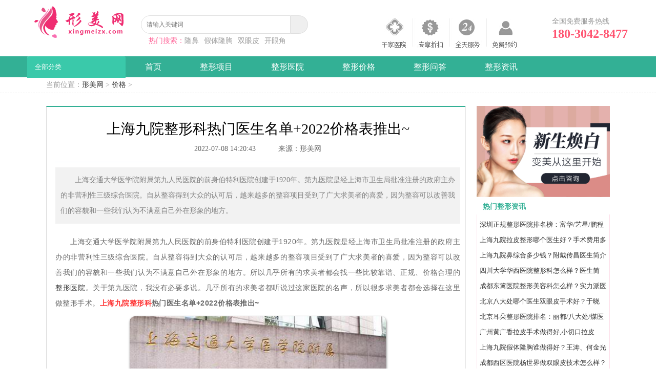

--- FILE ---
content_type: text/html
request_url: http://www.xingmeizx.com/jg/11254.html
body_size: 10010
content:
<!DOCTYPE html PUBLIC "-//W3C//DTD XHTML 1.0 Transitional//EN" "http://www.w3.org/TR/xhtml1/DTD/xhtml1-transitional.dtd">
<html xmlns="http://www.w3.org/1999/xhtml">
<head>
<meta charset="utf-8" /><title>上海九院整形科热门医生名单+2022价格表推出~_形美网</title>
<meta name="keywords" content="上海整形价格,上海九院整形价格" />
<meta name="description" content="上海交通大学医学院附属第九人民医院的前身伯特利医院创建于1920年。第九医院是经上海市卫生局批准注册的政府主办的非营利性三级综合医院。自从整容得到大众的认可后，越来越多的整容项目受到了广大求美者的喜爱，因为整容可以改善我们的容貌和一些我们认为不满意自己外在形象的地方。" />
<meta http-equiv="Cache-Control" content="no-transform" />
<meta http-equiv="Cache-Control" content="no-siteapp" />
<meta name="applicable-device" content="pc">
<link rel="stylesheet" type="text/css" href="https://www.xingmeizx.com/static/zhimatong/css/css.css">
<meta http-equiv="mobile-agent" content="format=xhtml; url=https://www.xingmeizx.com/m/jg/11254.html">
<meta http-equiv="mobile-agent" content="format=html5; url=https://www.xingmeizx.com/m/jg/11254.html">
<link rel="alternate" media="only screen and(max-width: 640px)"  href="https://www.xingmeizx.com/m/jg/11254.html">
<script type="application/javascript">
var MobileUA = (function() {
	var ua = navigator.userAgent.toLowerCase();
	var mua = {
		IOS: /ipod|iphone|ipad/.test(ua),
		IPHONE: /iphone/.test(ua),
		IPAD: /ipad/.test(ua),
		ANDROID: /android/.test(ua),
		WINDOWS: /windows/.test(ua),
		TOUCH_DEVICE: ('ontouchstart' in window) || /touch/.test(ua),
		MOBILE: /mobile/.test(ua),
		ANDROID_TABLET: false,
		WINDOWS_TABLET: false,
		TABLET: false,
		SMART_PHONE: false
	};
	mua.ANDROID_TABLET = mua.ANDROID && !mua.MOBILE;
	mua.WINDOWS_TABLET = mua.WINDOWS && /tablet/.test(ua);
	mua.TABLET = mua.IPAD || mua.ANDROID_TABLET || mua.WINDOWS_TABLET;
	mua.SMART_PHONE = mua.MOBILE && !mua.TABLET;
	if(ua.match(/MicroMessenger/i)=="micromessenger") {
		mua.SMART_PHONE = true;
	}
	return mua;
}());
if (MobileUA.SMART_PHONE) {
	document.location.href = 'https://www.xingmeizx.com/m/jg/11254.html';
}
</script>
</head>
<body class="neiye">
<!--top开始-->
<div id="hd"> 	<div class="bg-logo">		<div class="head-wrap">			<div class="logo" style="width: 220px";><h1><a href="/" rel="nofollow"><img src="/images/logo.png" alt="整形美容"></a></h1></div>			<div class="ym-search">				<div class="search-box">				    <form action="/index.php" method="get"><input type="hidden" name="s" value="search"><input type="hidden" name="c" value="home"><input type="hidden" name="m" value="index">					<input id="bdcsMain" name="keyword" class="search" placeholder="请输入关键词" type="text">					<button type="submit" class="search-btn" ></button></form>					<p class="hot-lab"><span class="rs">热门搜索：</span>
	

<a target="_blank" href="/lb/">隆鼻</a><a target="_blank" href="/jtlx/">假体隆胸</a><a target="_blank" href="/syp/">双眼皮</a><a target="_blank" href="/kyj/">开眼角</a>                    </p>				</div>			</div>                        			<!--搜索-->			<div class="advice-tel">				<div class="advice-phone"><span>全国免费服务热线<br>				<em>180-3042-8477</em></span></div>			</div>			<div class="advice-img"><img src="/images/adv_img.jpg"></div>		</div>	</div>	</div><!-- / --><div class="clear"></div><div class="mainNav">    <div class="wrap pos_rel">        <div class="navCont">         <a href="/" class="now">首页</a>                        <a href="/xm/">整形项目</a>                     <a href="/yiyuan/">整形医院</a>                    <a href="/jg/">整形价格</a>                     <a href="/ask/">整形问答</a>                     <a href="/news/">整形资讯</a>                     </div>        <span class="hoverLine"></span>    </div></div>

<!--top结束-->
<!--daohang开始-->
<div class="chengshi"><div class="btnList-all" style="margin-left:-587px;">
  <p class="list-tit">全部分类</p>
  <div class="btnCont" style="padding-top:10px;">
    <ul class="btnItem1">
      <li class="jingxuan"><i></i><span><a class="jingxuan" href="https://www.xingmeizx.com/xm/" target="_blank">精选</a></span></li>
      <li class="eye"><i></i><span><a href="https://www.xingmeizx.com/qyzx/" target="_blank"><strong>全眼整形</strong></a></span></li>
      <li class="nose"><i></i><span><a href="https://www.xingmeizx.com/bbzx/" target="_blank"><strong>鼻部整形</strong></a></span></li>
      <li class="body"><i></i><span><a href="https://www.xingmeizx.com/jfsx/" target="_blank"><strong>瘦身纤体</strong></a></span></li>
      <li class="fnbeauty"><i></i><span><a href="https://www.xingmeizx.com/pifumeirong/" target="_blank"><strong>激光皮肤</strong></a></span></li>
      <li class="face"><i></i><span><a href="https://www.xingmeizx.com/mblk/" target="_blank"><strong>面部轮廓</strong></a></span></li>
      <li class="chest"><i></i><span><a href="https://www.xingmeizx.com/rfzx/" target="_blank"><strong>胸部整形</strong></a></span></li>
      <li class="facialwrinkles"><i></i><span><a href="https://www.xingmeizx.com/zwqc/" target="_blank"><strong>皱纹祛除</strong></a></span></li> 
      <li class="tooth"><i></i><span><a href="https://www.xingmeizx.com/kqmr/" target="_blank"><strong>口腔美容</strong></a></span></li>
      <li class="tooth"><i></i><span><a href="https://www.xingmeizx.com/kczx/" target="_blank"><strong>口唇整形</strong></a></span></li> 
      <li class="hair"><i></i><span><a href="https://www.xingmeizx.com/mf/" target="_blank"><strong>毛发移植</strong></a></span></li>    
    </ul>
  </div>
  <div class="infoShowCont">
    <ul class="btnItem2" style="left: 0px; display: block;">
      <li class="otherPart" style="display: none;"> 
      
       <div class="linkCont">
          <div class="linkItem">
            <div class="item2 left"  style="padding-left:25px; width:690px; margin-left:10px;">
 <a href="https://www.xingmeizx.com/syp/" target="_blank">双眼皮</a>
        <a href="https://www.xingmeizx.com/qyd/" target="_blank">去眼袋</a>
        <a href="https://www.xingmeizx.com/mblk/" target="_blank">面部轮廓</a>
        <a href="https://www.xingmeizx.com/pifumeirong/" target="_blank">激光皮肤</a>
        <a href="https://www.xingmeizx.com/jfsx/" target="_blank">瘦身纤体</a>
        <a href="https://www.xingmeizx.com/bbzx/" target="_blank">鼻部整形</a>
        <a href="https://www.xingmeizx.com/rfzx/" target="_blank">胸部整形</a>
        <a href="https://www.xingmeizx.com/kczx/" target="_blank">口唇整形</a>
        <a href="https://www.xingmeizx.com/zwqc/" target="_blank">皱纹祛除</a>
        <a href="https://www.xingmeizx.com/jtlx/" target="_blank">假体隆胸</a>
        <a href="https://www.xingmeizx.com/kqmr/" target="_blank">口腔美容</a> 
             
             </div>
</div>
        </div>
 </li>    
      <li class="otherPart" style="display: none;"> 
        <!--眼部-->
        <div class="linkCont">
          <div class="linkItem">
            <div class="item2 left"  style="padding-left:25px; width:690px; margin-left:10px;">
<a href="https://www.xingmeizx.com/kyj/" title="开眼角">开眼角</a><a href="https://www.xingmeizx.com/syp/" title="双眼皮">双眼皮</a><a href="https://www.xingmeizx.com/qyd/" title="去眼袋">去眼袋</a><a href="https://www.xingmeizx.com/hyq/" title="黑眼圈">黑眼圈</a><a href="https://www.xingmeizx.com/wc/" title="卧蚕">卧蚕</a><a href="https://www.xingmeizx.com/tm/" title="提眉">提眉</a><a href="https://www.xingmeizx.com/syj/" title="上眼睑">上眼睑</a><a href="https://www.xingmeizx.com/ybsbxf/" title="眼部失败修复">眼部失败修复</a>   
             
             </div>
</div>
        </div>
      </li>
      
      
      <li class="otherPart" style="display: none;"> 
        <!--鼻部-->
        <div class="linkCont">
          <div class="linkItem">
            <div class="item2 left"  style="padding-left:25px; width:690px; margin-left:10px;">
<a href="https://www.xingmeizx.com/lb/" title="隆鼻">隆鼻</a><a href="https://www.xingmeizx.com/bjzx/" title="鼻尖整形">鼻尖整形</a><a href="https://www.xingmeizx.com/bysx/" title="鼻翼缩小">鼻翼缩小</a><a href="https://www.xingmeizx.com/bbsbxf/" title="鼻部失败修复">鼻部失败修复</a><a href="https://www.xingmeizx.com/bgjz/" title="鼻骨矫正">鼻骨矫正</a>   
             
             </div>
</div>
        </div>
      </li>
      <li class="otherPart" style="display: none;"> 
        <!--减肥塑形-->
        <div class="linkCont">
          <div class="linkItem">
            <div class="item2 left"  style="padding-left:25px; width:690px; margin-left:10px;">
<a href="https://www.xingmeizx.com/xzjf/" title="吸脂减肥">吸脂减肥</a><a href="https://www.xingmeizx.com/xtds/" title="形体雕塑">形体雕塑</a>   
             
             </div>
</div>
        </div>
      </li>
      <li class="otherPart" style="display: none;"> 
        <!--美白-->
        <div class="linkCont">
          <div class="linkItem">
            <div class="item2 left"  style="padding-left:25px; width:690px; margin-left:10px;">
<a href="https://www.xingmeizx.com/gsfz/" title="改善肤质">改善肤质</a><a href="https://www.xingmeizx.com/qd/" title="祛痘">祛痘</a><a href="https://www.xingmeizx.com/quba/" title="祛疤">祛疤</a><a href="https://www.xingmeizx.com/qb/" title="祛斑">祛斑</a><a href="https://www.xingmeizx.com/qhxs/" title="去红血丝">去红血丝</a><a href="https://www.xingmeizx.com/dz/" title="点痣">点痣</a><a href="https://www.xingmeizx.com/qss/" title="去色素">去色素</a><a href="https://www.xingmeizx.com/jfcz/" title="紧肤除皱">紧肤除皱</a>   
             
             </div>
</div>
        </div>
      </li>
      <li class="otherPart" style="display: none;"> 
        <!--面部轮廓-->
               <div class="linkCont">
          <div class="linkItem">
            <div class="item2 left"  style="padding-left:25px; width:690px; margin-left:10px;">
<a href="https://www.xingmeizx.com/ebzx/" title="额部整形">额部整形</a><a href="https://www.xingmeizx.com/ftyx/" title="丰太阳穴">丰太阳穴</a><a href="https://www.xingmeizx.com/lxb/" title="隆下巴">隆下巴</a><a href="https://www.xingmeizx.com/glx/" title="改脸形">改脸形</a><a href="https://www.xingmeizx.com/xhjzx/" title="下颌角整形">下颌角整形</a><a href="https://www.xingmeizx.com/zjsy/" title="嘴角上扬">嘴角上扬</a><a href="https://www.xingmeizx.com/hlww/" title="黑脸娃娃">黑脸娃娃</a><a href="https://www.xingmeizx.com/mmzx/" title="眉毛整形">眉毛整形</a>   
             
             </div>
</div>
        </div>
      </li>
      <li class="otherPart" style="display: none;"> 
        <!--胸部-->
             <div class="linkCont">
          <div class="linkItem">
            <div class="item2 left"  style="padding-left:25px; width:690px; margin-left:10px;">
<a href="https://www.xingmeizx.com/jtlx/" title="假体隆胸">假体隆胸</a><a href="https://www.xingmeizx.com/rtzx/" title="乳头整形">乳头整形</a><a href="https://www.xingmeizx.com/qrsx/" title="巨乳缩小">巨乳缩小</a><a href="https://www.xingmeizx.com/ztzffx/" title="自体脂肪丰胸">自体脂肪丰胸</a><a href="https://www.xingmeizx.com/rfzz/" title="乳房再造">乳房再造</a>   
             
             </div>
</div>
        </div>
      </li>
      <li class="otherPart" style="display: none;"> 
        <!--抗衰老-->
               <div class="linkCont">
          <div class="linkItem">
            <div class="item2 left"  style="padding-left:25px; width:690px; margin-left:10px;">
<a href="https://www.xingmeizx.com/jgcz/" title="激光除皱">激光除皱</a><a href="https://www.xingmeizx.com/dblp/" title="电波拉皮">电波拉皮</a><a href="https://www.xingmeizx.com/cgnf/" title="彩光嫩肤">彩光嫩肤</a>   
             
             </div>
</div>
        </div>
      </li>
        <li class="otherPart" style="display: none;"> 
        <!--抗衰老-->
               <div class="linkCont">
          <div class="linkItem">
            <div class="item2 left"  style="padding-left:25px; width:690px; margin-left:10px;">
<a href="https://www.xingmeizx.com/dbtjz/" title="地包天矫正">地包天矫正</a>   
             
             </div>
</div>
        </div>
      </li>
        <li class="otherPart" style="display: none;"> 
        <!--抗衰老-->
                <div class="linkCont">
          <div class="linkItem">
            <div class="item2 left"  style="padding-left:25px; width:690px; margin-left:10px;">
<a href="https://www.xingmeizx.com/fc/" title="丰唇">丰唇</a><a href="https://www.xingmeizx.com/hcbb/" title="厚唇变薄">厚唇变薄</a>   
             
             </div>
</div>
        </div>
      </li>
    
      <li class="otherPart" style="display: none;"> 
        <!--毛发-->
                <div class="linkCont">
          <div class="linkItem">
            <div class="item2 left"  style="padding-left:25px; width:690px; margin-left:10px;">
<a href="https://www.xingmeizx.com/mmyz/" title="眉毛移植">眉毛移植</a><a href="https://www.xingmeizx.com/jmyz/" title="睫毛移植">睫毛移植</a><a href="https://www.xingmeizx.com/fjx/" title="发际线">发际线</a>   
             
             </div>
</div>
        </div>
      </li>
    </ul>
  </div>
</div></div><!--daohang束-->
<!--/header-->
<div class="daohang">
  <div class="daohangbody">当前位置：<a href="https://www.xingmeizx.com/">形美网</a> > <a href="https://www.xingmeizx.com/jg/">价格</a> 
 >
</div>
</div>
<div class="container-index">
  <div class="content san_kb_list">
    <div class="left kb_left">
      <div class="kb_zx">
        <div class="news-left-article"> 
          <!-- -->
          <h1>上海九院整形科热门医生名单+2022价格表推出~</h1>
          <div class="article-attr"> <span>2022-07-08 14:20:43</span> <span title="">来源：形美网</span> </div>
          <div class="article">
            <div class="cenlj">
              <p>上海交通大学医学院附属第九人民医院的前身伯特利医院创建于1920年。第九医院是经上海市卫生局批准注册的政府主办的非营利性三级综合医院。自从整容得到大众的认可后，越来越多的整容项目受到了广大求美者的喜爱，因为整容可以改善我们的容貌和一些我们认为不满意自己外在形象的地方。</p>
            </div>
            <p style="padding: 0px; margin: 0px 0px 0.7em; color: rgb(84, 84, 84); letter-spacing: 0.03em; font-family: &quot;Microsoft YaHei&quot;; font-size: 15.36px; text-align: justify;"><span style="color:#696969;"><span style="font-size:14px;line-height: 30px;"><span style="font-family:arial,helvetica,sans-serif;">　　上海交通大学医学院附属第九人民医院的前身伯特利医院创建于1920年。第九医院是经上海市卫生局批准注册的政府主办的非营利性三级综合医院。自从整容得到大众的认可后，越来越多的整容项目受到了广大求美者的喜爱，因为整容可以改善我们的容貌和一些我们认为不满意自己外在形象的地方。所以几乎所有的求美者都会找一些比较靠谱、正规、价格合理的<a href="https://www.xingmeizx.com/m/yiyuan/" target="_blank">整形医院</a>。关于第九医院，我没有必要多说。几乎所有的求美者都听说过这家医院的名声，所以很多求美者都会选择在这里做整形手术。</span></span></span><span style="font-size:14px;line-height: 30px;"><span style="font-family:arial,helvetica,sans-serif;"><strong><a href="http://www.xingmeizx.com/jg/9113.html"><span style="color:#ff3333;">上海九院整形科</span></a></strong></span></span><span style="color:#696969;"><span style="font-size:14px;line-height: 30px;"><span style="font-family:arial,helvetica,sans-serif;"><strong>热门医生名单+2022价格表推出~</strong></span></span></span></p><p style="padding: 0px; margin: 0px 0px 0.7em; color: rgb(84, 84, 84); letter-spacing: 0.03em; font-family: &quot;Microsoft YaHei&quot;; font-size: 15.36px; text-align: center;"><span style="color:#696969;"><span style="font-size:14px;line-height: 30px;"><span style="font-family:arial,helvetica,sans-serif;"><strong><img alt="上海九院整形科热门医生名单+2022价格表推出~" src="https://www.xingmeizx.com/uploads/allimg/210719/11195B5C-0.jpg" style="display: block; margin: 0.5em auto; max-width: 95%; min-width: auto !important; height: 319px; width: 500px;" width="500" height="319" title="上海九院整形科热门医生名单+2022价格表推出~"/></strong></span></span></span></p><p style="padding: 0px; margin: 0px 0px 0.7em; color: rgb(84, 84, 84); letter-spacing: 0.03em; font-family: &quot;Microsoft YaHei&quot;; font-size: 15.36px; text-align: justify;"><span style="color:#696969;"><span style="font-size:14px;line-height: 30px;"><span style="font-family:arial,helvetica,sans-serif;">　　说起上海市第九医院，它是上海一家正规的老式大型三级甲等综合医院，在各种医疗项目中有着非常好的治疗技术，无论是常规科室还是整形外科都非常有名。此外，这家医院自成立以来已有100年的历史。可以说是和我们党同龄。医院规模大，建筑面积大，医疗团队超级强大。医院里有4000多名医务人员。此外，还有一批整形外科的高技能专业整形医生，他们可以在眼、鼻、唇、面部轮廓、皮肤美容和胸部手术中做出完美的整形效果。</span></span></span></p><p style="padding: 0px; margin: 0px 0px 0.7em; color: rgb(84, 84, 84); letter-spacing: 0.03em; font-family: &quot;Microsoft YaHei&quot;; font-size: 15.36px; text-align: center;"><span style="color:#696969;"><span style="font-size:14px;line-height: 30px;"><span style="font-family:arial,helvetica,sans-serif;"><img alt="上海九院整形科热门医生名单+2022价格表推出~" src="https://www.xingmeizx.com/uploads/allimg/210719/1-210G9111I6.png" width="500" height="333" title="上海九院整形科热门医生名单+2022价格表推出~"/></span></span></span></p><p style="padding: 0px; margin: 0px 0px 0.7em; color: rgb(84, 84, 84); letter-spacing: 0.03em; font-family: &quot;Microsoft YaHei&quot;; font-size: 15.36px; text-align: justify;"><span style="color:#696969;"><span style="font-size:14px;line-height: 30px;"><span style="font-family:arial,helvetica,sans-serif;"><strong>　　整复外科项目及医生信息</strong></span></span></span></p><p style="padding: 0px; margin: 0px 0px 0.7em; color: rgb(84, 84, 84); letter-spacing: 0.03em; font-family: &quot;Microsoft YaHei&quot;; font-size: 15.36px; text-align: justify;"><span style="color:#696969;"><span style="font-size:14px;line-height: 30px;"><span style="font-family:arial,helvetica,sans-serif;">　　疤痕手术：武晓莉医生、刘伟医生、董肇杨医生、董继英医生、薛珂医生、马刚、喜雯婧医生、王文波医生、张铮医生、王棽医生等</span></span></span></p><p style="padding: 0px; margin: 0px 0px 0.7em; color: rgb(84, 84, 84); letter-spacing: 0.03em; font-family: &quot;Microsoft YaHei&quot;; font-size: 15.36px; text-align: justify;"><span style="color:#696969;"><span style="font-size:14px;line-height: 30px;"><span style="font-family:arial,helvetica,sans-serif;">　　祛痣手术：罗旭松医生、陈辉医生、马刚医生、王涛医生、薛珂医生、李大涛医生、胡丽医生、刘莺医生、麻荪香医生、姜陶然医生等</span></span></span></p><p style="padding: 0px; margin: 0px 0px 0.7em; color: rgb(84, 84, 84); letter-spacing: 0.03em; font-family: &quot;Microsoft YaHei&quot;; font-size: 15.36px; text-align: justify;"><span style="color:#696969;"><span style="font-size:14px;line-height: 30px;"><span style="font-family:arial,helvetica,sans-serif;">　　<a href="https://www.xingmeizx.com/m/syp/" target="_blank">双眼皮</a>手术：朱海男医生、程辰医生、刘菲医生、罗旭松医生、冯少清医生、张余光医生、谢峰医生、苏薇洁医生、魏皎医生、杨娴娴医生等</span></span></span></p><p style="padding: 0px; margin: 0px 0px 0.7em; color: rgb(84, 84, 84); letter-spacing: 0.03em; font-family: &quot;Microsoft YaHei&quot;; font-size: 15.36px; text-align: justify;"><span style="color:#696969;"><span style="font-size:14px;line-height: 30px;"><span style="font-family:arial,helvetica,sans-serif;">　　整形美容：魏皎医生、苏薇洁医生、张路医生、麻荪香医生、马刚医生、杨娴娴医生、韦敏医生、张余光医生、谢芸医生、罗旭松医生等</span></span></span></p><table align="center" border="1" style="margin: 0.5em auto; padding: 0px; border: 1px solid rgb(254, 149, 151); font-variant-numeric: inherit; font-variant-east-asian: inherit; font-stretch: inherit; font-size: 14px; line-height: inherit; font-family: &quot;Microsoft YaHei&quot;; vertical-align: baseline; border-collapse: collapse; border-spacing: 0px; white-space: nowrap; text-align: center; max-width: 100%; letter-spacing: 0.03em; color: rgb(97, 96, 96);"><tbody><tr style="max-width: 100%; background: rgb(245, 245, 245);" class="firstRow"><td colspan="2" style="max-width: 100%; line-height: 2.5em; width: 629.656px; font-size: 16px; font-weight: bold; padding: 0.5em;"><span style="color:#696969;"><span style="font-size:14px;"><span style="font-family:arial,helvetica,sans-serif;">上海九院整形科整形项目价格表</span></span></span></td></tr><tr style="max-width: 100%; font-weight: bold;"><td style="max-width: 100%; line-height: 2.5em; width: 306.656px; font-size: 1em !important; padding: 0.5em;"><span style="color:#696969;"><span style="font-size:14px;"><span style="font-family:arial,helvetica,sans-serif;">整形项目</span></span></span></td><td style="max-width: 100%; line-height: 2.5em; width: 306.656px; font-size: 1em !important; padding: 0.5em;"><span style="color:#696969;"><span style="font-size:14px;"><span style="font-family:arial,helvetica,sans-serif;">价格参考</span></span></span></td></tr><tr style="max-width: 100%; background: rgb(245, 245, 245);"><td style="max-width: 100%; line-height: 2.5em; width: 320px; font-size: 1em !important;"><span style="color:#696969;"><span style="font-size:14px;"><span style="font-family:arial,helvetica,sans-serif;">鼻中隔软骨延长鼻小柱</span></span></span></td><td style="max-width: 100%; line-height: 2.5em; width: 320px; font-size: 1em !important;"><span style="color:#696969;"><span style="font-size:14px;"><span style="font-family:arial,helvetica,sans-serif;">17142-59666</span></span></span></td></tr><tr style="max-width: 100%;"><td style="max-width: 100%; line-height: 2.5em; width: 320px; font-size: 1em !important;"><span style="color:#696969;"><span style="font-size:14px;"><span style="font-family:arial,helvetica,sans-serif;">耳软骨延长鼻小柱</span></span></span></td><td style="max-width: 100%; line-height: 2.5em; width: 320px; font-size: 1em !important;"><span style="color:#696969;"><span style="font-size:14px;"><span style="font-family:arial,helvetica,sans-serif;">17747-58461</span></span></span></td></tr><tr style="max-width: 100%; background: rgb(245, 245, 245);"><td style="max-width: 100%; line-height: 2.5em; width: 320px; font-size: 1em !important;"><span style="color:#696969;"><span style="font-size:14px;"><span style="font-family:arial,helvetica,sans-serif;">硅胶延长鼻小柱</span></span></span></td><td style="max-width: 100%; line-height: 2.5em; width: 320px; font-size: 1em !important;"><span style="color:#696969;"><span style="font-size:14px;"><span style="font-family:arial,helvetica,sans-serif;">16213-59844</span></span></span></td></tr><tr style="max-width: 100%;"><td style="max-width: 100%; line-height: 2.5em; width: 320px; font-size: 1em !important;"><span style="color:#696969;"><span style="font-size:14px;"><span style="font-family:arial,helvetica,sans-serif;">延长鼻小柱失败修复</span></span></span></td><td style="max-width: 100%; line-height: 2.5em; width: 320px; font-size: 1em !important;"><span style="color:#696969;"><span style="font-size:14px;"><span style="font-family:arial,helvetica,sans-serif;">17899-62770</span></span></span></td></tr><tr style="max-width: 100%; background: rgb(245, 245, 245);"><td style="max-width: 100%; line-height: 2.5em; width: 320px; font-size: 1em !important;"><span style="color:#696969;"><span style="font-size:14px;"><span style="font-family:arial,helvetica,sans-serif;">切开鼻孔法缩鼻翼</span></span></span></td><td style="max-width: 100%; line-height: 2.5em; width: 320px; font-size: 1em !important;"><span style="color:#696969;"><span style="font-size:14px;"><span style="font-family:arial,helvetica,sans-serif;">16492-55006</span></span></span></td></tr><tr style="max-width: 100%;"><td style="max-width: 100%; line-height: 2.5em; width: 320px; font-size: 1em !important;"><span style="color:#696969;"><span style="font-size:14px;"><span style="font-family:arial,helvetica,sans-serif;">玻尿酸垫鼻基底</span></span></span></td><td style="max-width: 100%; line-height: 2.5em; width: 320px; font-size: 1em !important;"><span style="color:#696969;"><span style="font-size:14px;"><span style="font-family:arial,helvetica,sans-serif;">17834-59856</span></span></span></td></tr><tr style="max-width: 100%; background: rgb(245, 245, 245);"><td style="max-width: 100%; line-height: 2.5em; width: 320px; font-size: 1em !important;"><span style="color:#696969;"><span style="font-size:14px;"><span style="font-family:arial,helvetica,sans-serif;">垫鼻基底失败修复</span></span></span></td><td style="max-width: 100%; line-height: 2.5em; width: 320px; font-size: 1em !important;"><span style="color:#696969;"><span style="font-size:14px;"><span style="font-family:arial,helvetica,sans-serif;">17868-52803</span></span></span></td></tr><tr style="max-width: 100%;"><td style="max-width: 100%; line-height: 2.5em; width: 320px; font-size: 1em !important;"><span style="color:#696969;"><span style="font-size:14px;"><span style="font-family:arial,helvetica,sans-serif;">假体垫鼻基底</span></span></span></td><td style="max-width: 100%; line-height: 2.5em; width: 320px; font-size: 1em !important;"><span style="color:#696969;"><span style="font-size:14px;"><span style="font-family:arial,helvetica,sans-serif;">17096-64385</span></span></span></td></tr><tr style="max-width: 100%; background: rgb(245, 245, 245);"><td style="max-width: 100%; line-height: 2.5em; width: 320px; font-size: 1em !important;"><span style="color:#696969;"><span style="font-size:14px;"><span style="font-family:arial,helvetica,sans-serif;">膨体垫鼻基底</span></span></span></td><td style="max-width: 100%; line-height: 2.5em; width: 320px; font-size: 1em !important;"><span style="color:#696969;"><span style="font-size:14px;"><span style="font-family:arial,helvetica,sans-serif;">17113-61285</span></span></span></td></tr><tr style="max-width: 100%;"><td style="max-width: 100%; line-height: 2.5em; width: 320px; font-size: 1em !important;"><span style="color:#696969;"><span style="font-size:14px;"><span style="font-family:arial,helvetica,sans-serif;">自体脂肪垫鼻基底</span></span></span></td><td style="max-width: 100%; line-height: 2.5em; width: 320px; font-size: 1em !important;"><span style="color:#696969;"><span style="font-size:14px;"><span style="font-family:arial,helvetica,sans-serif;">16280-62282</span></span></span></td></tr><tr style="max-width: 100%; background: rgb(245, 245, 245);"><td style="max-width: 100%; line-height: 2.5em; width: 320px; font-size: 1em !important;"><span style="color:#696969;"><span style="font-size:14px;"><span style="font-family:arial,helvetica,sans-serif;">正颌手术</span></span></span></td><td style="max-width: 100%; line-height: 2.5em; width: 320px; font-size: 1em !important;"><span style="color:#696969;"><span style="font-size:14px;"><span style="font-family:arial,helvetica,sans-serif;">7032-87328</span></span></span></td></tr><tr style="max-width: 100%;"><td style="max-width: 100%; line-height: 2.5em; width: 320px; font-size: 1em !important;"><span style="color:#696969;"><span style="font-size:14px;"><span style="font-family:arial,helvetica,sans-serif;">E光美容</span></span></span></td><td style="max-width: 100%; line-height: 2.5em; width: 320px; font-size: 1em !important;"><span style="color:#696969;"><span style="font-size:14px;"><span style="font-family:arial,helvetica,sans-serif;">2906-6527</span></span></span></td></tr><tr style="max-width: 100%; background: rgb(245, 245, 245);"><td style="max-width: 100%; line-height: 2.5em; width: 320px; font-size: 1em !important;"><span style="color:#696969;"><span style="font-size:14px;"><span style="font-family:arial,helvetica,sans-serif;">黑脸娃娃</span></span></span></td><td style="max-width: 100%; line-height: 2.5em; width: 320px; font-size: 1em !important;"><span style="color:#696969;"><span style="font-size:14px;"><span style="font-family:arial,helvetica,sans-serif;">1407-5823</span></span></span></td></tr><tr style="max-width: 100%;"><td style="max-width: 100%; line-height: 2.5em; width: 320px; font-size: 1em !important;"><span style="color:#696969;"><span style="font-size:14px;"><span style="font-family:arial,helvetica,sans-serif;">注射物/假体取出</span></span></span></td><td style="max-width: 100%; line-height: 2.5em; width: 320px; font-size: 1em !important;"><span style="color:#696969;"><span style="font-size:14px;"><span style="font-family:arial,helvetica,sans-serif;">1934-11519</span></span></span></td></tr><tr style="max-width: 100%; background: rgb(245, 245, 245);"><td style="max-width: 100%; line-height: 2.5em; width: 320px; font-size: 1em !important;"><span style="color:#696969;"><span style="font-size:14px;"><span style="font-family:arial,helvetica,sans-serif;">隆胸手术</span></span></span></td><td style="max-width: 100%; line-height: 2.5em; width: 320px; font-size: 1em !important;"><span style="color:#696969;"><span style="font-size:14px;"><span style="font-family:arial,helvetica,sans-serif;">4840-126339</span></span></span></td></tr><tr style="max-width: 100%;"><td style="max-width: 100%; line-height: 2.5em; width: 320px; font-size: 1em !important;"><span style="color:#696969;"><span style="font-size:14px;"><span style="font-family:arial,helvetica,sans-serif;">硅胶隆胸</span></span></span></td><td style="max-width: 100%; line-height: 2.5em; width: 320px; font-size: 1em !important;"><span style="color:#696969;"><span style="font-size:14px;"><span style="font-family:arial,helvetica,sans-serif;">4830-186386</span></span></span></td></tr><tr style="max-width: 100%; background: rgb(245, 245, 245);"><td style="max-width: 100%; line-height: 2.5em; width: 320px; font-size: 1em !important;"><span style="color:#696969;"><span style="font-size:14px;"><span style="font-family:arial,helvetica,sans-serif;">韩式隆胸</span></span></span></td><td style="max-width: 100%; line-height: 2.5em; width: 320px; font-size: 1em !important;"><span style="color:#696969;"><span style="font-size:14px;"><span style="font-family:arial,helvetica,sans-serif;">6119-61302</span></span></span></td></tr><tr style="max-width: 100%;"><td style="max-width: 100%; line-height: 2.5em; width: 320px; font-size: 1em !important;"><span style="color:#696969;"><span style="font-size:14px;"><span style="font-family:arial,helvetica,sans-serif;"><a href="https://www.xingmeizx.com/m/jtlx/" target="_blank">假体隆胸</a></span></span></span></td><td style="max-width: 100%; line-height: 2.5em; width: 320px; font-size: 1em !important;"><span style="color:#696969;"><span style="font-size:14px;"><span style="font-family:arial,helvetica,sans-serif;">10812-166954</span></span></span></td></tr><tr style="max-width: 100%; background: rgb(245, 245, 245);"><td style="max-width: 100%; line-height: 2.5em; width: 320px; font-size: 1em !important;"><span style="color:#696969;"><span style="font-size:14px;"><span style="font-family:arial,helvetica,sans-serif;">胶原蛋白丰胸</span></span></span></td><td style="max-width: 100%; line-height: 2.5em; width: 320px; font-size: 1em !important;"><span style="color:#696969;"><span style="font-size:14px;"><span style="font-family:arial,helvetica,sans-serif;">4876-150312</span></span></span></td></tr><tr style="max-width: 100%;"><td style="max-width: 100%; line-height: 2.5em; width: 320px; font-size: 1em !important;"><span style="color:#696969;"><span style="font-size:14px;"><span style="font-family:arial,helvetica,sans-serif;">隆胸修复</span></span></span></td><td style="max-width: 100%; line-height: 2.5em; width: 320px; font-size: 1em !important;"><span style="color:#696969;"><span style="font-size:14px;"><span style="font-family:arial,helvetica,sans-serif;">6717-217427</span></span></span></td></tr><tr style="max-width: 100%; background: rgb(245, 245, 245);"><td style="max-width: 100%; line-height: 2.5em; width: 320px; font-size: 1em !important;"><span style="color:#696969;"><span style="font-size:14px;"><span style="font-family:arial,helvetica,sans-serif;">无痕微创隆胸</span></span></span></td><td style="max-width: 100%; line-height: 2.5em; width: 320px; font-size: 1em !important;"><span style="color:#696969;"><span style="font-size:14px;"><span style="font-family:arial,helvetica,sans-serif;">9658-54520</span></span></span></td></tr><tr style="max-width: 100%;"><td style="max-width: 100%; line-height: 2.5em; width: 320px; font-size: 1em !important;"><span style="color:#696969;"><span style="font-size:14px;"><span style="font-family:arial,helvetica,sans-serif;"><a href="https://www.xingmeizx.com/m/ztzffx/" target="_blank">自体脂肪隆胸</a></span></span></span></td><td style="max-width: 100%; line-height: 2.5em; width: 320px; font-size: 1em !important;"><span style="color:#696969;"><span style="font-size:14px;"><span style="font-family:arial,helvetica,sans-serif;">14089-104322</span></span></span></td></tr><tr style="max-width: 100%; background: rgb(245, 245, 245);"><td style="max-width: 100%; line-height: 2.5em; width: 320px; font-size: 1em !important;"><span style="color:#696969;"><span style="font-size:14px;"><span style="font-family:arial,helvetica,sans-serif;">膨体隆胸</span></span></span></td><td style="max-width: 100%; line-height: 2.5em; width: 320px; font-size: 1em !important;"><span style="color:#696969;"><span style="font-size:14px;"><span style="font-family:arial,helvetica,sans-serif;">13743-128087</span></span></span></td></tr><tr style="max-width: 100%;"><td style="max-width: 100%; line-height: 2.5em; width: 320px; font-size: 1em !important;"><span style="color:#696969;"><span style="font-size:14px;"><span style="font-family:arial,helvetica,sans-serif;">吸脂隆胸</span></span></span></td><td style="max-width: 100%; line-height: 2.5em; width: 320px; font-size: 1em !important;"><span style="color:#696969;"><span style="font-size:14px;"><span style="font-family:arial,helvetica,sans-serif;">11491-124751</span></span></span></td></tr><tr style="max-width: 100%; background: rgb(245, 245, 245);"><td style="max-width: 100%; line-height: 2.5em; width: 320px; font-size: 1em !important;"><span style="color:#696969;"><span style="font-size:14px;"><span style="font-family:arial,helvetica,sans-serif;">注射隆胸</span></span></span></td><td style="max-width: 100%; line-height: 2.5em; width: 320px; font-size: 1em !important;"><span style="color:#696969;"><span style="font-size:14px;"><span style="font-family:arial,helvetica,sans-serif;">12804-119934</span></span></span></td></tr><tr style="max-width: 100%;"><td style="max-width: 100%; line-height: 2.5em; width: 320px; font-size: 1em !important;"><span style="color:#696969;"><span style="font-size:14px;"><span style="font-family:arial,helvetica,sans-serif;">内窥镜隆胸</span></span></span></td><td style="max-width: 100%; line-height: 2.5em; width: 320px; font-size: 1em !important;"><span style="color:#696969;"><span style="font-size:14px;"><span style="font-family:arial,helvetica,sans-serif;">10611-120691</span></span></span></td></tr><tr style="max-width: 100%; background: rgb(245, 245, 245);"><td style="max-width: 100%; line-height: 2.5em; width: 320px; font-size: 1em !important;"><span style="color:#696969;"><span style="font-size:14px;"><span style="font-family:arial,helvetica,sans-serif;">自体隆胸</span></span></span></td><td style="max-width: 100%; line-height: 2.5em; width: 320px; font-size: 1em !important;"><span style="color:#696969;"><span style="font-size:14px;"><span style="font-family:arial,helvetica,sans-serif;">11017-101805</span></span></span></td></tr><tr style="max-width: 100%;"><td style="max-width: 100%; line-height: 2.5em; width: 320px; font-size: 1em !important;"><span style="color:#696969;"><span style="font-size:14px;"><span style="font-family:arial,helvetica,sans-serif;">抽脂隆胸</span></span></span></td><td style="max-width: 100%; line-height: 2.5em; width: 320px; font-size: 1em !important;"><span style="color:#696969;"><span style="font-size:14px;"><span style="font-family:arial,helvetica,sans-serif;">11690-121902</span></span></span></td></tr><tr style="max-width: 100%; background: rgb(245, 245, 245);"><td style="max-width: 100%; line-height: 2.5em; width: 320px; font-size: 1em !important;"><span style="color:#696969;"><span style="font-size:14px;"><span style="font-family:arial,helvetica,sans-serif;">无痕隆胸</span></span></span></td><td style="max-width: 100%; line-height: 2.5em; width: 320px; font-size: 1em !important;"><span style="color:#696969;"><span style="font-size:14px;"><span style="font-family:arial,helvetica,sans-serif;">11960-118177</span></span></span></td></tr><tr style="max-width: 100%;"><td style="max-width: 100%; line-height: 2.5em; width: 320px; font-size: 1em !important;"><span style="color:#696969;"><span style="font-size:14px;"><span style="font-family:arial,helvetica,sans-serif;">微创隆胸</span></span></span></td><td style="max-width: 100%; line-height: 2.5em; width: 320px; font-size: 1em !important;"><span style="color:#696969;"><span style="font-size:14px;"><span style="font-family:arial,helvetica,sans-serif;">10802-102136</span></span></span></td></tr><tr style="max-width: 100%; background: rgb(245, 245, 245);"><td style="max-width: 100%; line-height: 2.5em; width: 320px; font-size: 1em !important;"><span style="color:#696969;"><span style="font-size:14px;"><span style="font-family:arial,helvetica,sans-serif;">隆胸价格</span></span></span></td><td style="max-width: 100%; line-height: 2.5em; width: 320px; font-size: 1em !important;"><span style="color:#696969;"><span style="font-size:14px;"><span style="font-family:arial,helvetica,sans-serif;">13047-112625</span></span></span></td></tr><tr style="max-width: 100%;"><td style="max-width: 100%; line-height: 2.5em; width: 320px; font-size: 1em !important;"><span style="color:#696969;"><span style="font-size:14px;"><span style="font-family:arial,helvetica,sans-serif;">超声溶脂</span></span></span></td><td style="max-width: 100%; line-height: 2.5em; width: 320px; font-size: 1em !important;"><span style="color:#696969;"><span style="font-size:14px;"><span style="font-family:arial,helvetica,sans-serif;">3571-15982</span></span></span></td></tr><tr style="max-width: 100%; background: rgb(245, 245, 245);"><td style="max-width: 100%; line-height: 2.5em; width: 320px; font-size: 1em !important;"><span style="color:#696969;"><span style="font-size:14px;"><span style="font-family:arial,helvetica,sans-serif;">电动负压吸脂</span></span></span></td><td style="max-width: 100%; line-height: 2.5em; width: 320px; font-size: 1em !important;"><span style="color:#696969;"><span style="font-size:14px;"><span style="font-family:arial,helvetica,sans-serif;">2793-19226</span></span></span></td></tr><tr style="max-width: 100%;"><td style="max-width: 100%; line-height: 2.5em; width: 320px; font-size: 1em !important;"><span style="color:#696969;"><span style="font-size:14px;"><span style="font-family:arial,helvetica,sans-serif;">共振吸脂</span></span></span></td><td style="max-width: 100%; line-height: 2.5em; width: 320px; font-size: 1em !important;"><span style="color:#696969;"><span style="font-size:14px;"><span style="font-family:arial,helvetica,sans-serif;">4393-15716</span></span></span></td></tr><tr style="max-width: 100%; background: rgb(245, 245, 245);"><td style="max-width: 100%; line-height: 2.5em; width: 320px; font-size: 1em !important;"><span style="color:#696969;"><span style="font-size:14px;"><span style="font-family:arial,helvetica,sans-serif;">激光溶脂</span></span></span></td><td style="max-width: 100%; line-height: 2.5em; width: 320px; font-size: 1em !important;"><span style="color:#696969;"><span style="font-size:14px;"><span style="font-family:arial,helvetica,sans-serif;">2783-18021</span></span></span></td></tr><tr style="max-width: 100%;"><td style="max-width: 100%; line-height: 2.5em; width: 320px; font-size: 1em !important;"><span style="color:#696969;"><span style="font-size:14px;"><span style="font-family:arial,helvetica,sans-serif;">射频溶脂</span></span></span></td><td style="max-width: 100%; line-height: 2.5em; width: 320px; font-size: 1em !important;"><span style="color:#696969;"><span style="font-size:14px;"><span style="font-family:arial,helvetica,sans-serif;">4762-36263</span></span></span></td></tr><tr style="max-width: 100%; background: rgb(245, 245, 245);"><td style="max-width: 100%; line-height: 2.5em; width: 320px; font-size: 1em !important;"><span style="color:#696969;"><span style="font-size:14px;"><span style="font-family:arial,helvetica,sans-serif;">水动力吸脂</span></span></span></td><td style="max-width: 100%; line-height: 2.5em; width: 320px; font-size: 1em !important;"><span style="color:#696969;"><span style="font-size:14px;"><span style="font-family:arial,helvetica,sans-serif;">3755-18649</span></span></span></td></tr><tr style="max-width: 100%;"><td style="max-width: 100%; line-height: 2.5em; width: 320px; font-size: 1em !important;"><span style="color:#696969;"><span style="font-size:14px;"><span style="font-family:arial,helvetica,sans-serif;">吸脂减肥</span></span></span></td><td style="max-width: 100%; line-height: 2.5em; width: 320px; font-size: 1em !important;"><span style="color:#696969;"><span style="font-size:14px;"><span style="font-family:arial,helvetica,sans-serif;">3503-15339</span></span></span></td></tr><tr style="max-width: 100%; background: rgb(245, 245, 245);"><td style="max-width: 100%; line-height: 2.5em; width: 320px; font-size: 1em !important;"><span style="color:#696969;"><span style="font-size:14px;"><span style="font-family:arial,helvetica,sans-serif;">激光溶脂瘦背部</span></span></span></td><td style="max-width: 100%; line-height: 2.5em; width: 320px; font-size: 1em !important;"><span style="color:#696969;"><span style="font-size:14px;"><span style="font-family:arial,helvetica,sans-serif;">2664-11199</span></span></span></td></tr><tr style="max-width: 100%;"><td style="max-width: 100%; line-height: 2.5em; width: 320px; font-size: 1em !important;"><span style="color:#696969;"><span style="font-size:14px;"><span style="font-family:arial,helvetica,sans-serif;">冷冻溶脂瘦背部</span></span></span></td><td style="max-width: 100%; line-height: 2.5em; width: 320px; font-size: 1em !important;"><span style="color:#696969;"><span style="font-size:14px;"><span style="font-family:arial,helvetica,sans-serif;">2706-11401</span></span></span></td></tr><tr style="max-width: 100%; background: rgb(245, 245, 245);"><td style="max-width: 100%; line-height: 2.5em; width: 320px; font-size: 1em !important;"><span style="color:#696969;"><span style="font-size:14px;"><span style="font-family:arial,helvetica,sans-serif;">溶脂瘦背</span></span></span></td><td style="max-width: 100%; line-height: 2.5em; width: 320px; font-size: 1em !important;"><span style="color:#696969;"><span style="font-size:14px;"><span style="font-family:arial,helvetica,sans-serif;">2921-10099</span></span></span></td></tr><tr style="max-width: 100%;"><td style="max-width: 100%; line-height: 2.5em; width: 320px; font-size: 1em !important;"><span style="color:#696969;"><span style="font-size:14px;"><span style="font-family:arial,helvetica,sans-serif;">吸脂瘦背</span></span></span></td><td style="max-width: 100%; line-height: 2.5em; width: 320px; font-size: 1em !important;"><span style="color:#696969;"><span style="font-size:14px;"><span style="font-family:arial,helvetica,sans-serif;">1718-11490</span></span></span></td></tr><tr style="max-width: 100%; background: rgb(245, 245, 245);"><td style="max-width: 100%; line-height: 2.5em; width: 320px; font-size: 1em !important;"><span style="color:#696969;"><span style="font-size:14px;"><span style="font-family:arial,helvetica,sans-serif;">超声吸脂瘦臀</span></span></span></td><td style="max-width: 100%; line-height: 2.5em; width: 320px; font-size: 1em !important;"><span style="color:#696969;"><span style="font-size:14px;"><span style="font-family:arial,helvetica,sans-serif;">3467-10452</span></span></span></td></tr><tr style="max-width: 100%;"><td style="max-width: 100%; line-height: 2.5em; width: 320px; font-size: 1em !important;"><span style="color:#696969;"><span style="font-size:14px;"><span style="font-family:arial,helvetica,sans-serif;">电动负压吸脂瘦臀</span></span></span></td><td style="max-width: 100%; line-height: 2.5em; width: 320px; font-size: 1em !important;"><span style="color:#696969;"><span style="font-size:14px;"><span style="font-family:arial,helvetica,sans-serif;">3259-11631</span></span></span></td></tr><tr style="max-width: 100%; background: rgb(245, 245, 245);"><td style="max-width: 100%; line-height: 2.5em; width: 320px; font-size: 1em !important;"><span style="color:#696969;"><span style="font-size:14px;"><span style="font-family:arial,helvetica,sans-serif;">共振吸脂瘦臀</span></span></span></td><td style="max-width: 100%; line-height: 2.5em; width: 320px; font-size: 1em !important;"><span style="color:#696969;"><span style="font-size:14px;"><span style="font-family:arial,helvetica,sans-serif;">3713-10545</span></span></span></td></tr><tr style="max-width: 100%;"><td style="max-width: 100%; line-height: 2.5em; width: 320px; font-size: 1em !important;"><span style="color:#696969;"><span style="font-size:14px;"><span style="font-family:arial,helvetica,sans-serif;">激光溶脂瘦肩膀</span></span></span></td><td style="max-width: 100%; line-height: 2.5em; width: 320px; font-size: 1em !important;"><span style="color:#696969;"><span style="font-size:14px;"><span style="font-family:arial,helvetica,sans-serif;">2923-10264</span></span></span></td></tr><tr style="max-width: 100%; background: rgb(245, 245, 245);"><td style="max-width: 100%; line-height: 2.5em; width: 320px; font-size: 1em !important;"><span style="color:#696969;"><span style="font-size:14px;"><span style="font-family:arial,helvetica,sans-serif;">激光溶脂瘦臀</span></span></span></td><td style="max-width: 100%; line-height: 2.5em; width: 320px; font-size: 1em !important;"><span style="color:#696969;"><span style="font-size:14px;"><span style="font-family:arial,helvetica,sans-serif;">3833-11909</span></span></span></td></tr><tr style="max-width: 100%;"><td style="max-width: 100%; line-height: 2.5em; width: 320px; font-size: 1em !important;"><span style="color:#696969;"><span style="font-size:14px;"><span style="font-family:arial,helvetica,sans-serif;">冷冻溶脂瘦臀部</span></span></span></td><td style="max-width: 100%; line-height: 2.5em; width: 320px; font-size: 1em !important;"><span style="color:#696969;"><span style="font-size:14px;"><span style="font-family:arial,helvetica,sans-serif;">3818-10043</span></span></span></td></tr><tr style="max-width: 100%; background: rgb(245, 245, 245);"><td style="max-width: 100%; line-height: 2.5em; width: 320px; font-size: 1em !important;"><span style="color:#696969;"><span style="font-size:14px;"><span style="font-family:arial,helvetica,sans-serif;">溶脂瘦臀</span></span></span></td><td style="max-width: 100%; line-height: 2.5em; width: 320px; font-size: 1em !important;"><span style="color:#696969;"><span style="font-size:14px;"><span style="font-family:arial,helvetica,sans-serif;">4034-11364</span></span></span></td></tr><tr style="max-width: 100%;"><td style="max-width: 100%; line-height: 2.5em; width: 320px; font-size: 1em !important;"><span style="color:#696969;"><span style="font-size:14px;"><span style="font-family:arial,helvetica,sans-serif;">射频溶脂瘦臀</span></span></span></td><td style="max-width: 100%; line-height: 2.5em; width: 320px; font-size: 1em !important;"><span style="color:#696969;"><span style="font-size:14px;"><span style="font-family:arial,helvetica,sans-serif;">4319-12892</span></span></span></td></tr><tr style="max-width: 100%; background: rgb(245, 245, 245);"><td style="max-width: 100%; line-height: 2.5em; width: 320px; font-size: 1em !important;"><span style="color:#696969;"><span style="font-size:14px;"><span style="font-family:arial,helvetica,sans-serif;">水动力吸脂瘦臀</span></span></span></td><td style="max-width: 100%; line-height: 2.5em; width: 320px; font-size: 1em !important;"><span style="color:#696969;"><span style="font-size:14px;"><span style="font-family:arial,helvetica,sans-serif;">4186-12498</span></span></span></td></tr><tr style="max-width: 100%;"><td style="max-width: 100%; line-height: 2.5em; width: 320px; font-size: 1em !important;"><span style="color:#696969;"><span style="font-size:14px;"><span style="font-family:arial,helvetica,sans-serif;">吸脂瘦臀</span></span></span></td><td style="max-width: 100%; line-height: 2.5em; width: 320px; font-size: 1em !important;"><span style="color:#696969;"><span style="font-size:14px;"><span style="font-family:arial,helvetica,sans-serif;">2997-11085</span></span></span></td></tr><tr style="max-width: 100%; background: rgb(245, 245, 245);"><td style="max-width: 100%; line-height: 2.5em; width: 320px; font-size: 1em !important;"><span style="color:#696969;"><span style="font-size:14px;"><span style="font-family:arial,helvetica,sans-serif;">注射瘦脸</span></span></span></td><td style="max-width: 100%; line-height: 2.5em; width: 320px; font-size: 1em !important;"><span style="color:#696969;"><span style="font-size:14px;"><span style="font-family:arial,helvetica,sans-serif;">2010-7391</span></span></span></td></tr><tr style="max-width: 100%;"><td style="max-width: 100%; line-height: 2.5em; width: 320px; font-size: 1em !important;"><span style="color:#696969;"><span style="font-size:14px;"><span style="font-family:arial,helvetica,sans-serif;">注射瘦小腿</span></span></span></td><td style="max-width: 100%; line-height: 2.5em; width: 320px; font-size: 1em !important;"><span style="color:#696969;"><span style="font-size:14px;"><span style="font-family:arial,helvetica,sans-serif;">2494-7541</span></span></span></td></tr><tr style="max-width: 100%; background: rgb(245, 245, 245);"><td style="max-width: 100%; line-height: 2.5em; width: 320px; font-size: 1em !important;"><span style="color:#696969;"><span style="font-size:14px;"><span style="font-family:arial,helvetica,sans-serif;">注射瘦肩肌</span></span></span></td><td style="max-width: 100%; line-height: 2.5em; width: 320px; font-size: 1em !important;"><span style="color:#696969;"><span style="font-size:14px;"><span style="font-family:arial,helvetica,sans-serif;">2055-6822</span></span></span></td></tr><tr style="max-width: 100%;"><td style="max-width: 100%; line-height: 2.5em; width: 320px; font-size: 1em !important;"><span style="color:#696969;"><span style="font-size:14px;"><span style="font-family:arial,helvetica,sans-serif;">注射缩鼻头</span></span></span></td><td style="max-width: 100%; line-height: 2.5em; width: 320px; font-size: 1em !important;"><span style="color:#696969;"><span style="font-size:14px;"><span style="font-family:arial,helvetica,sans-serif;">2454-6565</span></span></span></td></tr><tr style="max-width: 100%; background: rgb(245, 245, 245);"><td colspan="2" style="max-width: 100%; line-height: 2.5em; width: 643px; color: rgb(255, 0, 0); font-size: 1em !important;"><span style="color:#ff0000;"><span style="font-size:14px;"><span style="font-family:arial,helvetica,sans-serif;">以上价格仅供参考，实际价格请到医院面诊获取！</span></span></span></td></tr></tbody></table><p><span style="color:#696969;"><span style="font-size:14px;line-height: 30px;"><span style="font-family:arial,helvetica,sans-serif;">&nbsp; &nbsp; &nbsp; &nbsp;以上关于【上海九院整形科热门医生名单+2022价格表推出~】的内容只是一个大概，想了解更多整形知识、价格信息，可以点击下方在线咨询与整形顾问一对一沟通，还可以获取优惠信息哦！</span></span></span></p></div>
           <a href="https://www.xingmeizx.com/chatlink.html" target="_blank" ><img src="/images/zx-01.jpg" /></a>
  
          <div class="List_l_con_next"> <span class="left">上一篇：<a href="https://www.xingmeizx.com/jg/11243.html">大理吴氏嘉美整形医院超火项目价格表2021推出~</a></span> <span class="right">下一篇：<a href="https://www.xingmeizx.com/jg/11255.html">武汉亚韩整形外科医院怎么样？2021全新价格表一览~</a></span></div>
          
          <div class="List_l_tuijian">
            <div class="List_l_tuijian_tit">相关资讯</div>
            <div class="list_xgzx">
              <ul>
                              <li><a href="https://www.xingmeizx.com/jg/30331.html" target="_blank" title="上海九院整形价格表2024，隆鼻，隆胸，拉皮等费用查询！">上海九院整形价格表2024，隆鼻，隆胸，拉皮等费用查询！</a></li>
                              <li><a href="https://www.xingmeizx.com/jg/29601.html" target="_blank" title="2024上海九院整形价格表更新，附热门靠谱医生名单">2024上海九院整形价格表更新，附热门靠谱医生名单</a></li>
                              <li><a href="https://www.xingmeizx.com/jg/23273.html" target="_blank" title="上海九院整形价格表2024新版一览！人气医生代表介绍">上海九院整形价格表2024新版一览！人气医生代表介绍</a></li>
                              <li><a href="https://www.xingmeizx.com/jg/20511.html" target="_blank" title="上海九院整形价格表（价目表）2024！热门团队介绍及预约流程">上海九院整形价格表（价目表）2024！热门团队介绍及预约流程</a></li>
                              <li><a href="https://www.xingmeizx.com/jg/16984.html" target="_blank" title="2024上海九院整形美容科价格价目（格）表完整一览">2024上海九院整形美容科价格价目（格）表完整一览</a></li>
                              <li><a href="https://www.xingmeizx.com/jg/23909.html" target="_blank" title="上海九院地址上海市制造局路639号，整形医生名单，价格表">上海九院地址上海市制造局路639号，整形医生名单，价格表</a></li>
                              <li><a href="https://www.xingmeizx.com/jg/23501.html" target="_blank" title="上海九院整形好不好？价格表（价目表）全新版！怎么预约？">上海九院整形好不好？价格表（价目表）全新版！怎么预约？</a></li>
                              <li><a href="https://www.xingmeizx.com/jg/22568.html" target="_blank" title="上海九院整形价格表(价目表)！高人气医生资料、预约流程攻略">上海九院整形价格表(价目表)！高人气医生资料、预约流程攻略</a></li>
                            </ul>
            </div>
          </div>
        </div>
      </div>
    </div>
    <!-- /left --> 
    <!--right开始--> 

<div class="right kb_right">
	<div class="ad_kb"><a href="javascript:;" onclick="javascript:window.open('https://www.xingmeizx.com/chatlink.html','','width=750,height=640,left=500, top=200,toolbar=no, status=no, menubar=no, resizable=yes, scrollbars=yes');return false;" title="咨询预约" target="_blank" rel="nofollow"><img src="/images/zixun.jpg"></a></div>
	<div class="rightBox">
		<div class="righttit"><h3>热门整形资讯</h3></div>
		<div class="box">
			<ul class="listRank2">
				<!-- -->
								<li><h3><a href="https://www.xingmeizx.com/news/2023/1116/27837.html" target="_blank">深圳正规整形医院排名榜：富华/艺星/鹏程等口碑技术好！</a></h3></li>
								<li><h3><a href="https://www.xingmeizx.com/jg/27648.html" target="_blank">上海九院拉皮整形哪个医生好？手术费用多少?价格，口碑一览</a></h3></li>
								<li><h3><a href="https://www.xingmeizx.com/jg/27584.html" target="_blank">上海九院鼻综合多少钱？附戴传昌医生简介+预约攻略及价格</a></h3></li>
								<li><h3><a href="https://www.xingmeizx.com/jg/27562.html" target="_blank">四川大学华西医院整形科怎么样？医生简介/价目表值得一看</a></h3></li>
								<li><h3><a href="https://www.xingmeizx.com/jg/27559.html" target="_blank">成都东篱医院整形美容科怎么样？实力派医院,附地址/价格表</a></h3></li>
								<li><h3><a href="https://www.xingmeizx.com/jg/27467.html" target="_blank">北京八大处哪个医生双眼皮手术好？于晓波/王太玲技术都不错</a></h3></li>
								<li><h3><a href="https://www.xingmeizx.com/news/2023/1027/27437.html" target="_blank">北京耳朵整形医院排名：丽都/八大处/煤医等榜上有名</a></h3></li>
								<li><h3><a href="https://www.xingmeizx.com/jg/27385.html" target="_blank">广州黄广香拉皮手术做得好,小切口拉皮30000元起改善下垂</a></h3></li>
								<li><h3><a href="https://www.xingmeizx.com/jg/25850.html" target="_blank">上海九院假体隆胸谁做得好？王涛、何金光等实力派，附价格表</a></h3></li>
								<li><h3><a href="https://www.xingmeizx.com/news/2023/0424/23549.html" target="_blank">成都西区医院杨世界做双眼皮技术怎么样？并有案例参考哦~</a></h3></li>
							</ul>
		</div>
	</div>
	<div class="rightBox">     
		<div class="righttit"><h3>最新整形资讯</h3></div>
		<div class="box">
			<ul class="listRank2">
				<!-- -->
								<li><h3><a href="https://www.xingmeizx.com/jg/30607.html" target="_blank">成都恒博天姿整形医院怎么样？吸脂价格：腰腹吸脂9k起/全身吸脂2w起</a></h3></li>
				<li><h3><a href="https://www.xingmeizx.com/news/2024/0328/30600.html" target="_blank">南京激光祛斑医院哪家好？精选5家正规医院，均是实力派~</a></h3></li>
				<li><h3><a href="https://www.xingmeizx.com/jg/30603.html" target="_blank">成都纯曦林靖做双眼皮技术好吗？医生技术介绍/收费价格参考</a></h3></li>
				<li><h3><a href="https://www.xingmeizx.com/news/2024/0328/30599.html" target="_blank">杭州疤痕修复医院哪家好？艺星、邵逸夫医院、浙大附二等上榜</a></h3></li>
				<li><h3><a href="https://www.xingmeizx.com/news/2024/0328/30598.html" target="_blank">苏州做牙齿矫正医院排名，排行榜严选5家实力医院，一起来看看</a></h3></li>
				<li><h3><a href="https://www.xingmeizx.com/news/2024/0328/30596.html" target="_blank">成都哪家做肋骨隆鼻手术医院好？艺星、娇点、军大等实力在线</a></h3></li>
				<li><h3><a href="https://www.xingmeizx.com/jg/30597.html" target="_blank">武汉亚韩整形医院价格表上线，磨骨/隆鼻/双眼皮/隆胸/吸脂价格预览</a></h3></li>
				<li><h3><a href="https://www.xingmeizx.com/news/2024/0328/30594.html" target="_blank">深圳哪家医院做腰部吸脂手术好？口碑严选5家实力医院</a></h3></li>
				<li><h3><a href="https://www.xingmeizx.com/jg/30595.html" target="_blank">西安艺星医疗整形医院价格表，热玛吉和玻尿酸注射价格划算</a></h3></li>
				<li><h3><a href="https://www.xingmeizx.com/news/2024/0328/30593.html" target="_blank">上海做鼻翼缩小手术医院排名分享，精选五家实力医院分享</a></h3></li>
			</ul>
		</div>
	</div>
</div>
    <!--right结束--> 
  </div>
</div>
<!--footer开始--> 
<div class="clear"></div><!--底部--><div class="footer"><div class="footInfo" style="background: #f8f7f7;border-width: 1px 0;padding: 15px 0; margin-top:15px;box-shadow: inset 0 1px 0 #FFF;">  <div class="wrap clearfix">    <div class="left"> <a class="footInfo_logo" href="https://www.xingmeizx.com/" hidefocus="true"></a> </div>    <div class="mid">      <div class="midbox">        <h4><a>热门项目</a></h4>       <ul class="clearfix"><li><a href="https://www.xingmeizx.com/qyzx/" target="_blank">全眼整形</a></li><li><a href="https://www.xingmeizx.com/bbzx/" rel=”nofollow” target="_blank">鼻部整形</a></li><li><a href="https://www.xingmeizx.com/jfsx/" rel=”nofollow” target="_blank">瘦身纤体</a></li><li><a href="https://www.xingmeizx.com/pifumeirong/" rel=”nofollow” target="_blank">激光皮肤</a></li><li><a href="https://www.xingmeizx.com/mblk/" rel=”nofollow” target="_blank">面部轮廓</a></li><li><a href="https://www.xingmeizx.com/rfzx/" rel=”nofollow” target="_blank">胸部整形</a></li><li><a href="/zwqc/" rel=”nofollow” target="_blank">皱纹祛除</a></li><li><a href="/mf/" rel=”nofollow” target="_blank">毛发移植</a></li><li><a href="/kqmr/" rel=”nofollow” target="_blank">口腔美容</a></li><li><a href="https://www.xingmeizx.com/kczx/" rel=”nofollow” target="_blank">口唇整形</a></li></ul>      </div>    </div>    <div class="right" style="width:356px; padding-left:30px">      <div class="info">        <p> <span style="color:#f69;">形美热线：</span><span style="color:#666;">180-3042-8477</span> </p>        <p> <span style="color:#f69;">网站声明：</span><span style="color:#666;">站内转载或引用文章若涉及版权问题请与我们联系删除。</span> </p>      </div>    </div>  </div></div></div><div class="N-nav-bottom">  <div class="N-nav-bottom-main">    <p> <a href="https://beian.miit.gov.cn/" target="_blank" rel="nofollow">蜀ICP备19040417号-1</a> <a href="http://www.xingmeizx.com/">形美网</a> 形美网官网 版权所有<br> Copyright &#169; www.xingmeizx.com. All Rights Reserved.</p>    <p></p>  </div></div><!-- 返回顶部 --> <script type="text/javascript" src="/js/jquery-1.js"></script> <script type="text/javascript" src="/js/quicklink.js" charset="gb2312"></script> <script type="text/javascript" src="/js/lazy-load.js"></script> <script type="text/javascript" src="/js/index_city.js" charset="utf-8"></script> <!-- /返回顶部 --> <script type="text/javascript">var cnzz_protocol = (("https:" == document.location.protocol) ? "https://" : "http://");document.write(unescape("%3Cspan id='cnzz_stat_icon_1277915068'%3E%3C/span%3E%3Cscript src='" + cnzz_protocol + "v1.cnzz.com/z_stat.php%3Fid%3D1277915068%26show%3Dpic' type='text/javascript'%3E%3C/script%3E"));</script>
　　<script type='text/javascript'>
　　(function(a, b, c, d, e, j, s) {
　　a[d] = a[d] || function() {
　　(a[d].a = a[d].a || []).push(arguments)
　　};
　　j = b.createElement(c),
　　s = b.getElementsByTagName(c)[0];
　　j.async = true;
　　j.charset = 'UTF-8';
　　j.src = 'https://static.meiqia.com/widget/loader.js';
　　s.parentNode.insertBefore(j, s);
　　})(window, document, 'script', '_MEIQIA');
　　_MEIQIA('entId', '20b261e148c9655822fe74e90502d3cc');
　　</script>
<!--footer结束-->
</body>
</html>

--- FILE ---
content_type: text/css
request_url: https://www.xingmeizx.com/static/zhimatong/css/css.css
body_size: 15382
content:
/* ֥��ͨ ģ��/���/���� 
 * �����Ż���ԭ��������
 * 2023.10.01
*/
@charset "UTF-8";

body,h1,h2,h3,h4,h5,h6,dl,dt,dd,ul,ol,li,th,td,p,blockquote,pre,form,fieldset,legend,input,button,textarea,hr { margin:0 auto; padding:0; color:#333;    font-family: 'Microsoft YaHei'; font-weight: normal; }
body{ font-size:14px; line-height:24px; font-family: "Century Gothic"; min-height:100%; background:#FFFFFF;}
ul,ol,li{list-style:none;}
fieldset,img {border:0}
.clearfix:after { content: "."; display: block; height: 0; clear: both; visibility: hidden; }
.clearfix { clear:both; display:block; overflow:hidden; }
.clear{ clear:both;}
a {text-decoration:none;color:#333;}
a:hover {text-decoration:none;color:#f69;}
/* Hides from IE-mac \*/
* html .clearfix { height: 1%; }
html {min-height:100%;}
html,body{ min-width:1100px;}
.left{ float:left;}
.right{ float:right;}
.pos_rel{ position:relative;}
.pos_abs{ position:absolute;}
em{ font-style:normal;}
.red{ color:#FF79A5;}
.ahref{ color:#003399;}

.quick-publink a,.quick-publink>span,.quick-publink a.order-phone span{ background:url(../images/quicklink.png) no-repeat;}

.head-wrap{ width:1170px; margin:0 auto; font-family:"Microsoft Yahei"; position:relative;}

.box-xx{ padding:0 12px; height:28px; line-height:35px; color:#dfdfdf;}
.bg-logo{ height:90px;  position:relative; z-index:1000; background:#fff; margin-top:10px; margin-bottom:10px; }
.bg-logo .logo{ float:left;width:280px; }
.bg-logo .logo img{ display:block}
.bg-logo .advice-tel{ float:right; }
.bg-logo .advice-tel div{ float:left; line-height:24px;}
.bg-logo .advice-tel .box-xx{ padding:0; }
.bg-logo .advice-online a,.bg-logo .advice-phone span{ color:#999; font-size:14px; line-height:30px\9}
.bg-logo .advice-phone{ padding-left:60px; background:url(../images/tel.gif) no-repeat;cursor:pointer;}
.bg-logo .advice-phone em{ font-size:24px; color:#ff5370; vertical-align:top; *vertical-align:middle;font-weight:bold; z-index:-1}
.daohang{background: #fff;border-bottom: 1px dashed #e8e8e8;}
.daohangbody{width:1090px;margin: auto;padding: 5px 10px 5px 0;height: 20px;line-height: 20px;color:#999999;}
.c-c-l-page{margin: 50px 0;height: 24px;font-size: 12px;line-height: 24px;}
.c-c-l-page li{float: left;display: inline;line-height: 22px;text-decoration: none;font-size: 12px;PADDING-RIGHT: 0.24em;PADDING-LEFT: 0.24em;PADDING-BOTTOM: 0.43em;MARGIN: 2px;COLOR: #666;PADDING-TOP: 0.5em;}
.c-c-l-page li A{PADDING-RIGHT: 0.64em;PADDING-LEFT: 0.64em;PADDING-BOTTOM: 0.43em;PADDING-TOP: 0.5em;MARGIN: 2px;COLOR: #ffffff;BACKGROUND-COLOR: #33B095;TEXT-DECORATION: none;}

/*head**/
.content{width:1100px;margin:0 auto;clear:both;height:auto;overflow:hidden}
.links{width:1100px;margin:0 auto;line-height:22px;clear:both;padding:10px 0}
.links span{color:#333}
.links a{padding-right:22px}
.time{font-style:normal}
.san_kb_list .kb_hd{height:40px}
.san_kb_list .kb_hd li{float:left;text-align:center;margin-right:30px}
.san_kb_list .kb_hd li a{display:block;height:40px;text-decoration:none;line-height:40px;text-align:center;color:#000;font-size:16px;font-weight:700}
.kb_zx a:hover{text-decoration:none}
.san_kb_list .kb_hd li .now,.san_kb_list .kb_hd li a:hover{border-bottom:3px solid #33b095;color:#33b095}
.san_kb_list .kb_left{width:818px;height:auto;overflow:hidden;border-bottom:1px solid #e5e5e5;border-right:1px solid #e5e5e5;margin-top:25px;margin-bottom:20px}
.san_kb_list .kb_left .kb_zx{width:790px}
.san_kb_list .kb_left .kb_zx hr{border-color:#fff;border-bottom:1px;margin:5px 0 5px 8px}
.san_kb_list
.kb_left ul li{line-height: 30px;color: #999;overflow: hidden;padding-bottom: 10px;padding-top: 10px;overflow: hidden;}
.List_l_con_next span{width: 390px;HEIGHT: 30PX;OVERFLOW: HIDDEN;}
.san_kb_list .kb_right{height:auto;width:260px;overflow:hidden;margin-top:25px;padding-left:20px}
.san_kb_list .kb_right .ad_kb img{width:260px}
.san_kb_list .kb_right .san_xm_hd{text-indent:13px}
.san_kb_list .kb_right ul{height:auto;overflow:hidden}
.san_kb_list .kb_right ul li{height:30px;line-height:30px;list-style-type:disc;font-size:13px;color:#999;overflow: hidden;}
.san_kb_list .kb_right ul li p{height:36px;line-height:36px;text-align:center}
.san_kb_list .kb_right ul li p a{color:#4f4f4f}
.kb_zx ul li.space{list-style:none;border-bottom:1px dashed #FCD1DA;height:10px;margin:5px 0 15px 0}
.news-title{width:960px;margin:8px 0 10px -1px}
.news-title h1{font-family:"����";font-size:36px;color:333;letter-spacing:-3px}
.news-left{float:left;width:650px}
.news-left-article{float: left;padding: 0 17px;width: 790px;border: 1px solid #dbdbdb;border-top: 2px solid #33b095;padding-bottom: 16px}
.san_kb_list .kb_left ul li p.title{margin-bottom: 15px;font-size: 18px;line-height: 40px;}
.mohu img{-webkit-filter: blur(5px);-moz-filter: blur(5px);-ms-filter: blur(5px);filter: blur(5px);}
.san_kb_list .kb_left ul li p.title span{font-size: 14px;}
.san_kb_list .kb_left ul li img{float: left;width: 150px;height: 100px;margin-right: 20px;}
.san_kb_list .kb_left ul li p.info{margin-left: 20px;}
.rightBox .pagination li{margin-left: 0px!important;padding-left: 0;padding-right: 0;}
.newslist{margin:0 auto;width:100%;border-bottom:1px dashed #ccc;padding:18px 0}
.newslist li{line-height:28px;font-size:14px;font-family:"����";background-position:0 50%;color:#2D9BCD;background:url(../images/dot/dot-1.jpg) no-repeat left center;padding-left:10px;color:#333}
.newslist li span{float:right;font-size:12px;color:#333}
.news-pages{float:left;padding:5px 0 0 17px;width:625px}
.article-title,.news-article h1,.news-left-article h1{font-size:28px;font-family:"����";width:100%;margin:0 auto;text-align:center;line-height:32px;padding:27px 0 0 0}
.news-article h1,.news-left-article h1{font-weight:400}
.article-attr{width:100%;margin:0 auto;padding:10px 0 12px 0;text-align:center;line-height:26px;color:#666;border-bottom:1px solid #CCEAFF}
.article-attr span{margin:0 20px}
.article{width:100%;margin:0 auto;margin-bottom:15px;font-family:Arial;font-size:14px;line-height: 35px;text-align: justify;color:#434343;}
.article a:hover{text-decoration:underline;color:#039}
.article img{vertical-align:middle;max-width:790px;border-radius: 10px;box-shadow: 1px 2px 4px rgba(0,0,0,.5);}
.cenlj{width:770px;height:auto!important;overflow:hidden;background-color:#f2f2f2;margin-top:10px;line-height:24px;font-size:14px;padding:10px;margin-bottom:20px;color: #828282;}
.cenlj p{text-indent:2em;font-size:14px;line-height:30px;word-break:break-all;word-wrap:break-word}
.more{float:left;width:100%}
.more a{float:right}
.comment_list,.comment_wb{margin-right:9px}
.comment_wb{border:1px solid #e8e8e8}
.mar_t10{margin-top:10px}
.comment_wb_tit{height:37px;border-bottom:2px solid #f4f4f4}
.comment_wb_tit .commentsay{background:url(../images/ico_comment.png) left center no-repeat;padding-left:28px}
.comment_wb_tit h3{font:16px/37px "΢���ź�";margin:0 20px}
.comment_wb .commentform{padding:15px 20px 10px 20px;background:#fcfcfc}
.btn_login{float:left;overflow:hidden}
.btn{list-style-type:none;width:55px;height:24px;line-height:24px;float:left;text-align:center;margin-right:5px;border:1px solid #dbdbdb}
.btn_login li a.zhc{border-right:2px solid #fff}
.btn_login li a{width:56px;height:24px;line-height:24px;display:block;text-align:center;color:#666}
.comment_box{width:100%;clear:left;position:relative;padding-top:15px}
.comment_box .tj{position:absolute;right:0;top:-15px}
.gray{font-family:Verdana;font-size:12px;color:#999}
.comment_box .tj em{font-size:15px;font-family:Verdana,Geneva,sans-serif}
.comment_box dl{padding-left:64px}
.comment_box dl dt{margin-left:-64px;display:inline;float:left}
.head img{float:left;width:50px;height:50px;border:1px solid #e8e8e8}
.comment_box dl dd{width:100%}
.btn_comment{color:#fff;background:#33b095;height:33px;line-height:33px;padding:5px 20px;text-decoration:none;text-align:center;font-size:14px}
.btn_comment:hover{color:#fff;opacity:.8}
.yanzhengma img{vertical-align:text-top;margin-top:-10px;margin-right:10px;cursor:pointer;width:70px;height:40px}
.comment_area_center{background:#fff;border:1px solid #dfdbdc;overflow:hidden;padding-left:3px;position:relative}
.comment_area_center textarea{padding:0 5px;border:none;background:0 0;resize:none;outline:0;overflow-y:auto;width:650px;color:#888;font-family:"΢���ź�"}
.comment_area_center label{position:absolute;left:3px;top:3px;color:#888;font-size:14px}
.comment_area_btm{width:100%;height:5px;background:url(../images/comment/sayarea/j_btm_c.png) repeat-x;overflow:hidden}
.yzmbox{display:inline-block;width:305px;height:40px}
.yanzhengma input{display:inline;width:47px;height:22px;padding:0 5px;font-size:12px;line-height:22px;border:1px solid #ccc;color:#000;font-size:12px;margin-right:5px}
.rightBox{margin:0px 0 16px 0}
.rightBox .righttit{height:34px;width:260px;background:url(../images/bg_rightbox_tit.gif) right 0 no-repeat;overflow:hidden}
.rightBox .righttit h3{float: left;display: inline;margin: 0 0 0 1px;font-size: 14px;font-weight: 700;color: #33b095;padding: 7px 20px 6px 11px;background: #FFF}
.rightBox .box{border: #33b095 1px solid;border-width: 0 1px 1px;width:258px;}
.rightBox .box_list{border: #33b095 1px solid;width: 388px;border-width: 0 1px 1px;}
.seotg{width: 100%;float: left;margin: 50px 0;}
.seotg_c{width: 1150px;margin: 0 auto;}
.seotg_c li{float: left;}
.seotg_c a:hover{float: left;padding: 5px;display: block;margin: 5px;border: 1px solid #ef2d71;color: #ef2d71;}
.seotg_c a{padding: 5px;display: block;margin: 5px;border: 1px solid #bdbdbd;}
.yiyuan_pics{width: 120px!important;height: 120px!important;}
.listRank2{padding:5px}
.reply_box{display:none;margin-top:20px}
.time{float:right}
.List_l_con_next{width: 780px;height: 30px;line-height: 30px;font-size: 12px;border-bottom: 1px #e2e1e1 dashed;margin: 0 auto;color: #33b095}
.list_xgzx{width: 720px;/* height: 96px;*/position: relative;top: 12px;left: 28px;}
.list_xgzx li{float: left;width: 350px;line-height: 35px!important;border: none;border-bottom: none!important;padding: 0 5px!important;height: 35px;}
.List_l_tuijian{width:780px;height:260px;border:1px #e2e1e1 solid;margin-top:10px}
.List_l_tuijian .List_l_tuijian_tit{width:780px;height:34px;background:url(../images/Zf_r_b_t_bg.jpg) repeat-x;line-height:32px;font-size:14px;color:#33b095;text-indent:10px;font-weight:700}
.List_l_tuijian .List_l_tuijian_con{width:720px;height:96px;position:relative;top:12px;left:28px}
.List_l_tuijian_con ul li{float:left;width:350px;list-style-type:disc;color:#999;height: 30PX;}



body, h1, h2, h3, h4, h5, h6, dl, dt, dd, ul, ol, li, th, td, p, blockquote, pre, form, fieldset, legend, input, button, textarea, hr{ margin:0px; color:inherit;}
.clearfix{ overflow:visible;}
hr{
	color: #CCCCCC;
}
h1, h2, h3, h4, h5, h6 {
    font-size: 100%;
}
a{ text-decoration:none; color:#333;}/*��������������ɫ*/
a:hover{ text-decoration:none;}/*�����������ӻ�����ʽ*/

.flleft{ float:left;}
.arc{ width:530px;}
.flright{ float:right;}
.img-nav li a,.tit-log a,.tab-hos,.tab-user-log span,.tao-hos,.list-sound dt a,.req-form h3,.req-form .tit-h3,.media-tit span.left{ background:url(../images/index.png) no-repeat;}
.faith span{ background:url(../images/headnew.png) no-repeat;}
.bg-pink{ background:#ff5371;}
.bg-gray{ background:#dbdbdb;}
.ad1{ width:300px; height:200px;}

.ym-wrap{ width:1100px; margin:0 auto; font-family:"΢���ź�",'microsoft yahei', Arial; font-size:12px; line-height:100%;}
.ym-wrap h3{ font-weight:normal;}
.pos-r{ position:relative;}
.pos-ab{ position:absolute;}
.block{ display:block}
.ym-wrap a.chov{ color:#888;}
.c888{ color:#888;}
.c555{ color:#c555}
.c999{ color:#999;}
.c999{ color:#666;}
.ym-wrap .chover:hover,.ym-wrap a.chov:hover{ color:#ff5370; text-decoration:none;}
.list_t1 li{ width:100%; padding:20px 0px; border-bottom:dashed 1px #d5d5d5;}
.list_t1 li:after{display:block; clear:both; content:"."; visibility:hidden; height:0; font-size:0;}
.list_t1 .arc{ padding:6px 0px 0px 20px;}
.list_t1 .arc .block_name{ font-size:18px; line-height:22px; height:22px; font-family:"Microsoft Yahei";overflow:hidden;}
.list_t1 .active .arc .num{color:#ff5370;}
.list_t1 .active .arc .block_name{ color:#ff5370;}
.list_t1 .arc .block_title{padding-bottom:2px; height:22px; overflow:hidden;}
.list_t1 .arc .arc_item{ padding:2px 0px; height:18px; line-height:20px; overflow:hidden;}
.list_t1 .arc .arc_item a{padding: 4px;background: #F0F0F0; color:#666; }
.list_t1 .arc .arc_item a:hover{color:#f69; }
.hos_list .vip {
padding: 5px 0px 0px 5px;
}
.list_t1 .arc .pop{ overflow:visible; font-size:0;}
.list_t1 .arc .pop span{ font-size:12px; padding-right:13px;}
.list_t1 .arc .pop span.c999,.list_t1 .arc .pop span.ico_certi{ padding-right:0}
.list_t1 .arc .ico_certi{ display:inline-block; height:18px; width:70px; vertical-align:middle; position:relative; top:-4px; *top:-3px;}
.doc_list .arc .ico_certi{ top:0; *top:1px;}
.list_t1 .arc .ico_certi_red{background: url(../images/rz.png) no-repeat left -18px;}
.list_t1 .btn_group_right{ width:106px; padding:6px 10px 0px 0px;}
.list_t1 .btn_group_right .num{ine-height: 24px;height: 48px;text-align: center;}
.list_t1 .btn_group_right .num i {width: 100%;height: 24px;display: block;font: normal 18px/24px Arial;color: #ff79a5;}

.list_t1 .btn_group_right .to_hos {display: inline-block;/*margin-top: 15px;*/background: #f69;width: 100px;padding: 10px;text-align: center;
}
.list_t1 .btn_group_right .to_hos a{color:#fff;}
.to_yh{display: inline-block;margin-top:15px;background:#f69;width:100px;padding:10px;text-align:center;}
.to_yh a{color:#fff;}
.list_t1 .btn_group_right .btn_page{ display:block; width:104px; height:30px; line-height:30px; text-align:center; border:solid 1px #e9e9e9;}
.list_t1 .active .btn_group_right .btn_page{border:solid 1px #e2385c; background:#fe5471; color:#FFF;}
.list_t1 .btn_group_right .ico_btn{ display:block; margin:10px 0px 0px 17px; height:14px; line-height:14px; text-indent:20px;}
.list_t1 .active .btn_group_right .ico_btn{ color:#ff536f;}
.list_t1 .btn_group_right .ico_ask{background:url(../images/spirit_sortlist.png) no-repeat;}
.list_t1 .active .btn_group_right .ico_ask{background:url(../images/spirit_sortlist.png) no-repeat left -16px;}
.list_t1 .btn_group_right .ico_phone{background:url(../images/spirit_sortlist.png) no-repeat left -32px;}
.list_t1 .active .btn_group_right .ico_phone{background:url(../images/spirit_sortlist.png) no-repeat left -48px;}
.list_t1 .active{ background:#fcfcfc;}


/*ҽ���б�*/
.sort_left{ width:790px; margin-top:20px;}
.sort_bar{ height:38px; background:#f8f8f8; border-top:solid 1px #f74665; border-bottom:solid 1px #ebebeb;}
.sort_bar .sort_btn1 dl{ float:left; line-height:38px; padding:0px 10px 0px 25px; border-right:solid 1px #ebebeb;}
.sort_bar .sort_btn1 dd{ width:90px; float:left;  height:38px; border-right:solid 1px #ebebeb; text-align:center;}
.sort_bar .sort_btn1 dd a,.sort_left .sort_bar .sort_btn1 dd span{ display:block; line-height:38px; height:38px;}
.sort_bar .sort_btn1 .active{ background:#f74665; color:#FFF; position:relative; height:39px; border-right:solid 1px #f74665; left:-1px;}
.sort_bar .sort_btn2{ height:22px; background:#FFF; border:solid 1px #ccc; border-right:none; margin:7px 10px 0px 0px;}
.sort_bar .sort_btn2 li{ height:22px; float:left;  border-right:solid 1px #CCCCCC;  cursor:pointer;}
.sort_bar .sort_btn2 li a{ display:block; height:22px; line-height:22px; padding:0px 15px;}
.sort_bar .sort_btn2 .active { height:24px; line-height:24px; color:#FFF; background:#f74665; position:relative; top:-1px; left:-1px; border-right:solid 1px #f74665;}
.doc_list .active .pic_box{ border:solid 1px #ffbac5; padding:0px; border-radius:50%;}
.doc_list .jobtitle{ display:inline-block; vertical-align:top; margin-left:10px; padding-top:5px;}
.doc_list .vip{ margin-left:5px;}
.sort_bar .sort_btn1 .active a,.sort_left .sort_bar .sort_btn1 .active span{ color:#FFF;}
.sort_bar .sort_btn2 .active a{ color:#FFF;}

/*info-side*/
.doc_hos .info-side{ margin-top:20px;}
.info-side{ width:280px;padding-bottom:20px;}
/*youce*/
.r_remen{width:280px;height:200px;border:1px solid #e8e8e8}
.xm{line-height:24px;height:24px;padding-top:10px;overflow:hidden;}
.xm a{margin-right:10px;}
.xm_fenlei{color:#000;font-weight:bold;}
.r_yh, .r_doc, .r_faq, .r_keyword, .qt_area{background-color: #fff;border: 1px solid #e8e8e8;overflow: hidden;}
.m_t_15{margin-top: 15px;}
.r_tit{height: 41px;line-height: 41px;padding-left: 11px;border-bottom: 1px solid #e8e8e8;}
.rmxm_ico{background:url(../images/btn_b.gif) no-repeat 2px;}
.rmwd{background:url(../images/que_ico.gif) no-repeat 2px;}
.r_tit .more{float: right;display: inline;margin-right: 18px;}
.r_tit h2{font-size: 14px;color: #333;padding-left:30px;}
.r_faq_list{padding: 12px 10px 12px 20px;}
.r_faq_list li{height: 22px;line-height: 22px;padding: 7px 0;}
.r_faq_list li a{height: 22px;display: block;padding-left: 31px;overflow: hidden;background:url(../images/ques.png) no-repeat;}

.i_doctor{background:url(../images/ysrz.png) no-repeat;padding:8px;}
.dis_ys{display:inline;}
.dis_yy{display:none;}

/*ҽԺ̽��*/
.secret{ width:100%; clear:both; padding:50px 0px 62px 0px; font-family:"Microsoft Yahei";}
.secret h2,.secret .tit-h2{ font-size:20px; font-weight:normal; line-height:20px; padding-bottom:18px;}
.secret .pic_list{ width:100%;}
.secret .pic_list li{ width:175px; float:left; padding-right:30px;}
.secret .pic_list .pic_box{ padding:4px; border:solid 1px #e0e0e0;}
.secret .pic_list p{ font-size:14px; line-height:20px; padding-top:5px;}
.secret .pic_list .last{ padding:0px;}
.secret .pic_list .active .pic_box{border:solid 1px #ff5370;}
.ys_pho{ width:100px; height:100px; -webkit-filter: blur(5px);
    -moz-filter: blur(5px);
    -ms-filter: blur(5px);
    filter: blur(5px);}
.secret .pic_list .active p a{ color:#ff5370;}


/* 2016/4/5 ��Ŀ��ȫ�Ż� */

.part-item-cont{ margin-top: 64px; }
.item-tit{
	height: 22px;
	font-size: 24px;
	/* [disabled]text-indent: -400px; */
	clear: both;
	font-weight: bold;
}
.item-tit p{
	width: 325px;
	height: 22px;
	/* [disabled]background: url("../images/project-icons.png") no-repeat; */
}

.eye p { background-position:  -200px -271px; }
.nose p { background-position: -200px -318px; }
.women p { background-position: -200px -367px; }
.man p { background-position: -200px -415px; }
.chest p { background-position: -200px -464px; }
.face p { background-position: -200px -512px; }
.body p { background-position: -200px -560px; }
.tooth p { background-position: -200px -608px; }
.fnbeauty  p { background-position: -200px -657px; }
.hair p{ background-position: -200px -706px; }
.facialwrinkles p { background-position: -200px -754px; }

.item-list-ul{
	position: relative;
	border-top: 1px solid #e8e8e8;
	margin-top: 20px;
	margin-right: 0px;
	margin-bottom: 0px;
	margin-left: 0px;
	padding-top: 0;
	padding-right: 0;
	padding-bottom: 70px;
	padding-left: 0;
	list-style-type: none;
}
.item-list-ul:after,.item-list-wrap:after{ content: ""; width: 100%; height: 0; clear: both; }
.item-list-ul .list-li{
	width: 224px;
	float: left;
	font-size: 0;
	padding-right: 16px;
	padding-top: 0px;
	padding-bottom: 0px;
	padding-left: 0px;
	list-style-type: none;
	margin-top: 0px;
	margin-right: 20px;
	margin-bottom: 0px;
	margin-left: 5px;
}
.list-li .lev2-lab a{ margin-bottom: 5px; display: inline-block; height: 14px; line-height: 14px; font-size: 0; color: #999; }
.list-li .lev2-lab a.lev2-tit{ display: block; margin: 22px 0 12px 0; }
.list-li .lev2-lab.no-lev4 a.lev2-tit{ margin-bottom: 7px; }
.list-li .lev2-lab a > span{
	padding-right: 16px;
	display: inline-block;
	height: 18px;
	line-height: 18px;
	vertical-align: top;
}
i {
    font-style: normal;
}
.list-li .lev2-lab a > span > i{ font-size: 13px; word-break:keep-all; white-space:nowrap; }
.list-li .lev2-lab a > span .star-box{ margin-left: 4px; }
.list-li .lev2-lab a.lev2-tit > span > i{
	color: #555;
	font-size: 16px;
	font-weight: bolder;
}
.list-li .lev2-lab a span .star-box{ display:none ;}
table {
    border: 1px solid #ccc;
    border-collapse: collapse;
    margin: 0 auto;
    width: 80%;
    color: #333;
    text-align: center;
}

table tr:nth-child(odd) {
    background: #f5f5f5;
}

table tr td, .arcbody table tr td span {
    font-size: 1em !important;
    line-height: 35px;
}

table tr td {
    line-height: 2.5em;
    width: 40%;
}

#hd .nav{width: 1170px;margin: 0 auto;height: 40px; overflow:hidden; margin-top: 10px;}
#hd .nav li{float: left;font-size: 16px;position: relative;margin:12px 43px 0 0;z-index: 6;}
#hd .nav li a{display: inline-block;height: 24px;line-height: 22px;vertical-align: top;position: relative;z-index: 2; color:#666;}
#hd .nav li .arrow{display: inline-block;vertical-align: top;width: 14px;height: 7px;overflow: hidden;line-height: 0;background-position: -26px 0;margin: 9px 0 0 5px;position: relative;z-index: 2;}
#hd .nav .first{padding-left: 0;width: 210px;margin-top: 0;text-align: center;}
#hd .nav .first span{display: block;height: 40px;color: #fff;line-height: 40px;border-top-right-radius: 4px;border-top-left-radius: 4px;background: #33b095;}
#hd .nav .on a{border-bottom: solid 4px #33b095;color: #33b095;}
#hd .nav .hover a{color:#33b095;}
#hd .nav .link{position: absolute;left: 0;top: 0;width: 80px;padding: 30px 0 6px 14px;background: #fff;box-shadow: 0 0 5px #ccc;border-radius: 4px;display: none;opacity: 0;filter:alpha(opacity=0);}
#hd .nav .link a{display: block;line-height: 28px;height: 28px;font-size: 14px;}
#hd .nav .hover .link a{color:#707070;}
#hd .nav .hover .link a:hover{color:#73dacf;}
#hd .nav .online{ margin-right:0px;}
#hd .nav .online .icon{background-position: -26px -7px;width: 21px;height: 16px;display: inline-block;vertical-align: top;margin: 3px 8px 0 0;}
#hd .nav .online .num{color:#33b095;}


#bd{width: 1170px;margin: 0 auto;padding-bottom: 40px;}

#banner_box{height:420px;position: relative;overflow: hidden;}
#banner_box .p_con a{margin: 0 auto;height:420px;overflow: hidden;display: block;}
#banner_box .p_con li{position: absolute;left: 0;top: 0;width: 100%;}
#banner_box .p_con li img{ height:420px;margin: 0 auto;animation: myfirst 4s linear;-moz-animation:myfirst 4s linear;-webkit-animation:myfirst 4s linear;-o-animation:myfirst 4s linear;}
@keyframes myfirst{from {transform: scaleX(1.05) scaleY(1.05);}to {transform: scaleX(1) scaleY(1);}}
@-moz-keyframes myfirst{from {-moz-transform: scaleX(1.05) scaleY(1.05);}to {-moz-transform: scaleX(1) scaleY(1);}}
@-o-keyframes myfirst{from {-o-transform: scaleX(1.05) scaleY(1.05);}to {-o-transform: scaleX(1) scaleY(1);}}
@-webkit-keyframes myfirst{from {-webkit-transform: scaleX(1.05) scaleY(1.05);}to {-webkit-transform: scaleX(1) scaleY(1);}}
#banner_box .tab{position: absolute;bottom: 12px;left: 0;width: 100%;text-align: center;z-index: 10;}
#banner_box .tab span{display: inline-block;width: 12px;height: 12px;background:#ecf5fb;border-radius: 6px;vertical-align: top;margin: 2px 4px;cursor: pointer;overflow: hidden;}
#banner_box .tab .on{background: #56dcce;}
#banner_box .menu{position: absolute;left: 50%;top: 0;z-index: 14;background:rgba(255,255,255,1);margin-left: -585px;width: 210px;height: 420px;padding:10px 0;color: #fff;font-size: 14px; background-color:#fff; overflow: hidden;}
#banner_box .menu li{height: 36px;line-height: 36px;cursor: pointer;padding-left: 30px; color:#333;}
#banner_box .menu .hover{box-shadow: 0 0 1px 1px #e0e0e0;}
#banner_box .menu .hover .t{color: #33b095;}
#banner_box .menu span{display: inline-block;vertical-align: top;}
#banner_box .menu .i{width: 26px;height: 26px;background: url(../images/menu_i_bg.png) left top no-repeat;margin: 5px 14px 0 0;}

#banner_box .menu .i_1{background-position: -26px 0;}
#banner_box .menu .i_2{background-position: -26px -26px;}
#banner_box .menu .i_3{background-position: -26px -52px;}
#banner_box .menu .i_4{background-position: -26px -78px;}
#banner_box .menu .i_5{background-position: -26px -104px;}
#banner_box .menu .i_6{background-position: -26px -130px;}
#banner_box .menu .i_7{background-position: -26px -156px;}
#banner_box .menu .i_8{background-position: -26px -182px;}
#banner_box .menu .i_9{background-position: -26px -208px;}
#banner_box .menu .i_10{background-position: -26px -234px;}
#banner_box .menu .i_11{background-position: -26px -260px;}


#banner_box .ad_list{position: absolute;left: 50%;top: 0;margin-left: 375px;width: 210px;height:420px;overflow: hidden;z-index: 10;  background: #fff;}
#banner_box .ad_list a{display: block;width: 202px;padding: 3px 0 3px 0px;margin:-3px 0 0 4px; }
#banner_box .ad_list img{margin:0 auto;width:202px;height: 140px; opacity:1;}

#banner_box .next,#banner_box .prev{position: absolute;left: 50%;top: 178px;z-index: 10;width:40px;height: 60px;background:#000 url(../images/banner_n.png) center center no-repeat;cursor: pointer;margin-left:335px;display: none;opacity: 0.2;filter:alpha(opacity = 20);border-top-left-radius: 4px;border-bottom-left-radius: 4px;}
#banner_box .prev{background-image: url(../images/banner_p.png);margin-left: -375px;border-radius: 0;;border-top-right-radius: 4px;border-bottom-right-radius: 4px;}
.topic_list .more a .arrow, .bbox .head .more .arrow,.box_1 .item .icon,.box_3 li .time .icon,.cbox .more .arrow { background:url(/images/home4/icon_bg.png) left top no-repeat;}
.topic_list { margin-top: 35px; margin-bottom: 10px;}
.topic_list li { float:left;padding-left:0px;}
.topic_list .first { padding:0;}
.topic_list .more,.cbox .more {text-align:right;line-height: 34px;}
.topic_list .more a span,.bbox .head .more span,.cbox .more span{display:inline-block;vertical-align:top;cursor: pointer;}
.topic_list .more a .arrow,.bbox .head .more .arrow,.cbox .more .arrow{ width:13px;height:12px;margin: 11px 0 0 6px;overflow: hidden;}
.topic_list .more a:hover .arrow,.bbox .head .more:hover .arrow,.cbox .more a:hover .arrow{background-position: left -12px;}
.partTit {width: 1170px;margin: 0 auto 5px;height: 73px;padding-bottom: 47px;overflow: hidden;}
.partTit p {height: 73px;border-bottom: 1px solid #efefef;position: relative;text-align: center;}
.partTit p span {display: inline-block;padding: 0 70px;height: 125px;background-color: #fff;}
.partTit .ft31 {font-size: 32px;display: block;padding-top: 36px;text-align: center;}
.pink {color: #ff6699;}
.partTit .eng {color: #b4b4b4;font-size: 16px;line-height:48px;font-family: Arial;}
i {font-style: normal;}
.gg {padding-top:30px;clear: both;}

/*�Ƽ�ҽԺ*/
.tit_hh {height: 34px;line-height: 34px;}
.tit_hh h2 {height: 26px;width: 250px;line-height: 26px;float: left;background: url(../images/hid_tit.gif) no-repeat 0 0;}
.hid em {height: 0px;overflow: hidden;float: left;}
.tab_t {  height:33px;float: right;display: inline-block;padding-top: 5px;}
.tab_t .city{ float:left;}
.commhover{border-bottom: 1px solid #33b095;color: #33b095;}
.tit_hh .tab_t div a {height: 21px;line-height: 21px;font-size: 14px;font-family: ΢���ź�,����;font-weight: normal;margin-right:15px;
display: inline-block; cursor:pointer; font-size: 16px;}
.hos{ width:870px; float:left;}
.hos_con {height:325px;border: 1px solid #ededed;border-top: none;display: inline-block; margin-top: 2px;}
.hos_con .t {height: 35px;line-height: 35px;border: 1px solid #ededed;border-bottom: none;background-color: #f4f4f4;color: #999;}
.hos_con .t span {border-left: 1px solid #fff;border-right: 1px solid #e5e5e5;height: 35px;line-height: 35px;display: inline-block;
float: left;}
.hos_con .name {width: 230px;padding: 0 15px;}
.hos_con .xzhi {width:100px;padding: 0 11px;}
.hos_con .tese {width:230px;padding: 0 14px;}
.hos_con .price {width: 100px;padding-right: 8px;text-align: right;}
.hos_con .price em {font-size: 18px;padding-right: 8px;color: #f65299;display: inline-block;position: relative;top: 2px;font-family: Arial,Helvetica}
.hos_con .youhui {width:80px;padding-left: 13px;}
.hos_con .youhui a:hover{color:#33b095; background:#fff; border:1px solid #33b095;}
.fen, .fen_a a {color: #f65299;}
.fen_a a:hover{ text-decoration: underline;}
.hos_con ul li span {border-left: 1px solid #fff;border-right: 1px solid #fff;height: 41px;line-height: 41px;display: inline-block;float: left;
}
.hos_con .b {text-align: right;height: 45px;line-height: 45px;font-size: 14px;font-weight: bold;padding-right:15px;float:right;display:inline;}
.order{ background:#33b095; padding:3px 10px; color:#fff;}
.tuijian{ width:1160px;}

/*ȫ��������ҽ&#65533;*/
.ranking{ width:266px;  height:363px; overflow:hidden;float: right; color:#33b095; border:1px solid #ededed; background:#fafafa;}
.ranking1{ color:#555; padding-top:2px; text-align:center;line-height:30px;font-size:16px;}
.rkys{ width:266px; height:245px; overflow:hidden;float: right; color:#33b095; border:1px solid #ededed;}
.rkys p{ padding-top:10px;line-height:18px;padding-left:10px;color:#999;width:250px;height:18px;overflow:hidden;}

/*ҽ���Ƽ�*/
.ystj{width:870px;  display: inline-block;}
.ystj ul li{ float:left; width:145px;}
.blue{color: #999;font-size: 12px;}
.ystj ul li img{ width:130px; height:125px;}
.ystj ul li h3 {font-weight: normal;font-size: 14px;padding-top: 6px;line-height: 30px;height: 30px;width:130px;overflow:hidden;}
.ystj ul li h3 a { font-size: 18px;color: #333;}
.ystj ul li h3 a:hover{color:#f65299;}
.ystj ul li p{ width:130px; height:18px; overflow:hidden;line-height:18px;}
.ystj ul li p a{color: #999;}
.ystj .b{text-align:right;height:45px;line-height:45px;font-size:14px;font-weight:bold;padding-right:15px;float:right;display:inline;}

/*�������*/
.hotcase{ width:860px;}
.hotcaseList dl {float: left;display: inline;width: 193px;height: 200px;overflow: hidden;margin-right:20px;margin-bottom:30px;position: relative;}
.hotcaseList dl dt img {width:190px;}
.hotcaseList dl dd h4 {position: absolute;bottom: 9px;left: 0;padding: 0 0 0 18px;height: 34px;background: url(../images/hotcase_tit.png) 0 0 no-repeat;width: auto;}
.hotcaseList dl dd h4 span {display: inline-block;vertical-align: top;height: 34px;line-height: 27px;font-size: 14px;color: #FFF;
padding: 0 18px 0 0;background: url(../images/hotcase_tit.png) right -34px no-repeat;}
.hotcaseList dl dd p {width: 170px;padding: 10px;background: rgba(0, 0, 0, 0.65);filter: progid:DXImageTransform.Microsoft.gradient(startColorstr=#CC000000, endColorstr=#CC000000);
zoom: 1;position: absolute;bottom: 0;left: 0;color: #FFF;display: none;}
.hotcaseList dl dd p a {display: block;font-size: 14px;color: #FFF;}
.hotcaseList dl dd p span {display: block;margin: 5px 0 0;}
.hotcaseList .hover dd p {display: block;}
.rightBox{ width:388px; height:auto;}
.enter .hover {position: relative;z-index: 1;}
.enter .hover dd {display: block;}
.enter dl {margin: 0 9px;height: 39px;}
.enter dl dt {padding: 0 0 6px;font: 14px/32px 'Microsoft YaHei';background: #fff url(../images/img_index_1_2.gif) center -198px no-repeat;
cursor: pointer;text-align: center;}
.enter dl dt span {display: block;background: #fff;border-bottom: 1px solid #E5E5E5;}

.enter dl dd {display: none;position: absolute;top: 33px;left: 1px;width:245px;background: #E6E5E5;padding: 0 0px 2px;margin: 0 0 0 1px;}
.enter dl dd span {display: block;width:246px;margin: 0 0 0 -1px;background: #F1F1F1;}
.enter dl dd span a {display: block;line-height: 32px;font-size: 14px;color: #666;padding: 0 0 0 12px;border-bottom: #E5E5E5 1px dashed;
margin: 0 10px;}
.enter .enterBtn {display: block;font: 18px/40px 'Microsoft YaHei';height: 40px;background: #76A3DE;border-radius: 3px;color: #fff;
/*margin-top:25px;*/text-align: center;}

/*��Ҷ���&#160;*/

.rightBox .box .list li {line-height: 22px;/*height: 44px;*/overflow: hidden;text-indent: 18px;background: url(../images/img_icon.gif) 0 8px no-repeat;padding: 5px;color: #999;background-position: 0 7px\9;}

/*Link��ʽ*/
.Link{width:1170px; margin:0px auto;}
.lk{margin-top:20px; margin-bottom:20px;border: 1px solid #e1e1e1;height:150px;}
.b_tit {height: 36px;line-height: 36px;background-color: #f4f4f4;border-bottom: 1px solid #e1e1e1;
color: #999;}
.b_tit a.commhover {border-bottom: 1px solid #fff;background-color: #fff;color: #333;}
.b_tit a {width: 102px;height: 36px;line-height: 36px;margin-bottom: -1px;border-right: 1px solid #e1e1e1;border-bottom: 1px solid #e1e1e1;border-left: 1px solid #fff;float: left;display: inline-block;text-align: center;font-family: ΢���ź�,����;font-weight: bold;font-size: 16px;color: #999;text-decoration: none;}
.b_list {padding: 14px 10px 23px; height:60px;}
.b_list a {padding: 0px 11px 0 10px;height: 24px;line-height: 24px;display: inline-block;color: #666;background: url(../images/icon.gif) no-repeat right -938px;}
.rightBox .righttit {height:34px;width:280px;background: url(../images/bg_rightbox_tit.gif) right 0 no-repeat;overflow: hidden;}
.rightBox .righttit h3 {float: left;display: inline;margin: 0 0 0 1px;font-size: 14px;font-weight: bold;color: #33b095;padding: 7px 20px 6px 11px;background: #FFF;}
.rightBox .box {border: #FDDCE8 1px solid;border-width: 0 1px 1px;}
#marquee{position:absolute; width:264px;height:278px; overflow:hidden;}
.ti{  font-weight: bold;font-size: 14px;}

/*������Ѷ*/
.Consultation1{ float: left; margin:-20px 0px 20px -30%;width:1170px; height:42px; font-size:16px; }
.Consultation1 ul li{ float:right;  padding-right: 30px;list-style:none; padding-top:15px;}
.Consultation2{float: left; position:relative;padding: 22px 5px 0px 0px;  margin-bottom: 8px;}
 .Consultation2 img{ width:207px; height:162px; border:1px #CCCCCC solid;}
.zxms{background:#000; color:#fff; text-indent:1em;position:absolute;width:209px;height:30px;line-height:30px;bottom:0px; opacity:0.8}
.Consultation3{padding-top:15px;float:left;width:440px;overflow:hidden;text-align:center;height:26px; font-size: 1.4rem;}
.Consultation3 a{ color:#FF6699}
.Consultation4{float:left;padding-top:5px;width:440px;height:46px;overflow: hidden;}
.Consultation4 p{ text-indent:28px;}
.Consultation6{ float:left; width: 420px;
  overflow: hidden;}
.Consultation7{ margin-top:20px; border:1px #CCCCCC solid; width:170px; height:150px; float:left; overflow:hidden;}
.Consultation7 img{ width:170px; height:150px; }
.Consultation8{ widows:248px; float: left; padding-top:10px; padding-left:18px;}
.Consultation8 ul li{ width:218px; margin:8px 0px; background:url(../images/d.png) 0px 10px no-repeat; overflow:hidden; padding-left:10px;list-style-type:none;  text-overflow:ellipsis; white-space:nowrap;}
.Consultation10{ width:1170px;}
.Consultation10_left{ width:920px; float:left}
.Consultation10_right{ width:230px; float:right; margin-top:10px; border:#EEEEEE 1px solid;}
.Zxlist{ float:left; width:420px; height:20px; margin-top:20px;}
.Zxlist p{ float:right;}
.Consultation14{ float:left;  width: 420px;overflow: hidden;}
.Consultation15{width:460px; float:left;}
.Consultation16{ float:left;width: 420px;overflow: hidden;}
.Consultation20{ width:220px; padding:5px 5px 0px 5px; overflow:hidden}
.Consultation20_title{ width:220px; height:29px; line-height:29px; border-bottom:#EEEEEE 1px solid; color:#FF6699; font-weight: bold; font-size:16px;}
.Consultation20_title span{ float:right; font-weight:500; font-size:14px}
.Consultation21{ width:220px; height:90px; overflow:hidden;}
.Consultation22{ width:110px; height:90px; float:left}
.Consultation22 img{ width:100px; height:88px;border:1px #CCCCCC solid;}
.Consultation23{ height:20px; line-height:20px; width:110px; overflow:hidden;}
.Consultation23 a{ color:#FF6699}
.Consultation24{ height:60px; line-height:20px; width:110px; overflow:hidden; padding-top:10px;}
.Consultation20 ul{ width:220px; font-size:14px; margin:10px 0px;}
.Consultation20 ul li{ width:210px; line-height:23px;background:url(../images/d.png) 0px 10px no-repeat; overflow:hidden; padding-left:10px;  text-overflow:ellipsis; white-space:nowrap;}

.zx_title{ font-weight:bold;color:#33b095; font-size:16px;}

#prev {TEXT-INDENT: -100px; WIDTH: 30px; BACKGROUND: url(../images/zuo.png) no-repeat; FLOAT: left; HEIGHT:220px; OVERFLOW: hidden}
#next {TEXT-INDENT: -100px; WIDTH: 30px; BACKGROUND: url(../images/you.png) no-repeat; FLOAT: left; HEIGHT:220px; OVERFLOW: hidden}

.scroll {CURSOR: pointer}

.doctor-article .item-first {border-top: none;padding: 10px 0;}
.doctor-article .item-first .pic {float: left;display: inline;margin-right: 8px;_margin-right: 5px;cursor: pointer;}
.doctor-article .item-first .pic img {width: 86px;height: 86px;vertical-align: middle;border: none;}
.doctor-article .item-first .cont-text {padding: 0;overflow: hidden;zoom: 1;width: 146px;height: 86px;}
.cont-text .tool-t {width: 146px;text-overflow: initial;white-space: normal;height: 48px;}
.doctor-article .item-first .cont-text .info {width: 139px;overflow: hidden;text-overflow: ellipsis;white-space: nowrap;margin-top: 12px;margin-left: 0;}
.doctor-article li {clear: both;line-height: 32px;padding: 0 10px;}
.doctor-article li .cont-text {padding:9px 10px;}
.doctor-article li .cont-text .tool-t {display: block;width: 240px;overflow: hidden;text-overflow: ellipsis;white-space: nowrap;
font-size: 14px;color: #333;height: 24px;line-height: 24px;}
.doctor-article li .cont-text a:hover{color:#f65299;}

.doctor-article li .cont-text .tool-t .ico-square {display: inline-block;font-size: 0;width: 4px;height: 4px;background-color: #cacaca;vertical-align: middle;margin-right: 16px;}
.doctor-article li .cont-text .info {width: 240px;overflow: hidden;text-overflow: ellipsis;white-space: nowrap;font-size: 12px;height: 24px;line-height: 24px;color: #999;margin-left: 20px;}
.pf{ color: #fff;padding: 3px 8px 3px 5px;font-size: 10px;background: url(../images/mainIndex.png) no-repeat;margin-left: 5px;background-size: 30px 24px;}
.cont-text img {float:left;width:100px;height:60px;display: block;margin-left: 20px; margin-bottom: 10px;}
.doctor-info .name {font-size: 18px;color: #333;max-width: 55px;_width: expression_r(this.scrollWidth > @width ? "@width" : "auto");
padding-right: 5px;overflow: hidden;}
.career {font-size: 12px;color: #999;width: 94px;overflow: hidden;text-overflow: ellipsis;white-space: nowrap;}
.doc .cont-text img{width:83px; height:83px; display:none;}

.left{float: left;}
.right{float: right;}
.clear{ clear:both;}
.fl{ float:left;}
.fr{ float:right;}
/*����ͷ����ʼ*/


fieldset,img {border:0}
.left{ float:left;}
.right{ float:right;}
em{ font-style:normal;}
.bg-logo,.tab-main-index li p>a,.ym-logo div,.faith span{ background:url(../images/headnew.png) no-repeat;}
.quick-publink a,.quick-publink>span,.quick-publink a.order-phone span{ background:url(../images/quicklink.png) no-repeat;}
div#doyoo_panel { display: none !important;}
.head-wrap{ width:1170px; margin:0 auto; font-family:"Microsoft Yahei"; position:relative;}

.footer {background: #F8F7F7;border: #DDDDDD 1px solid;border-width: 1px 0;padding: 15px 0; margin-top:15px;box-shadow: inset 0 1px 0 #FFF;}
.footInfo{ width:1170px; margin:0px auto; padding:20px 0px; height:135px;}
.footInfo .mid {width: 458px;float: left;display: inline;}
.footInfo .midbox {/*width: 176px;*/float: left;display: inline;padding: 0 0 0 100px;}
.footInfo .midbox2{width:120x;float: left;display: inline;padding: 0 0 0 100px;}
.footInfo .midbox2 h4 {font-weight: bold;padding: 10px 0 4px;font-size: 14px;}
.footInfo .midbox2 ul li {padding:6px 0;}
.footInfo .midbox h4 {font-weight: bold;padding: 10px 0 4px;font-size: 14px;}
.footInfo .midbox ul {padding: 0 0 4px;}
.footInfo .midbox ul li {
	width: 88px;
	float: left;
	display: inline;
	overflow: hidden;
	height: 24px;
	padding-top: 6px;
	padding-right: 0;
	padding-bottom: 6px;
	padding-left: 0;
}
.N-nav-bottom {height: 100px;color: #333;}
.N-nav-bottom-main {padding: 10px 0 0;}
.N-nav-bottom p {font-family:"Microsoft YaHei";color: #333;text-align: center;padding: 12px 0 0;}
.N-nav-bottom p a {color: #333;}
.N-nav-bottom p a img{display:inline;}
.content_btm {height:78px;background:#ff85a2;}
.content_btm .app_btm {width:1170px; margin:0px auto;height:78px;overflow: hidden;}
.ft_logo{ padding-top:40px;}
.ftleft{ background:url(../images/b_r.png) no-repeat;  padding-left:40px;  margin-left: 20px;}
.ftleft p{float:left;margin-left: 10px;}
.tel{ font-size:24px; color:#FF91B9; font-weight:bold;border-left: #ff93ba 3px solid;}
.cxrz{ width:114px; margin:auto;padding-top:15px;}
.tg{ float:left;margin:0px 10px;}
.ftleft p em {
    margin-left: 10px;
}
/*����-ͷ��*/
/*head**/

.menu{height:48px;display:block;padding:0px;width:1170px;margin:0 auto;}
.menu ul{list-style:none;padding:0;margin:0;}
.menu ul li{float:left;overflow:hidden;position:relative;line-height:48px;text-align:center;}
.menu ul .now{ background-color:#f03445;}
.menu ul li a{position:relative;display:block;width:111px;height:48px;font-size:16px;text-decoration:none;cursor:pointer;line-height:48px;}
.menu ul li a span{position:absolute;left:0;width:111px;}
.menu ul li a span.out{top:0px;}
.menu ul li a span.over,  .menu ul li a span.bg{top:-48px;}

/*bg-logo*/
.bg-logo{ margin-top:15px;height:90px; /*overflow:hidden;*/ width:100%; position:relative;background:#fff;}
.bg-logo .logo{ float:left; width:280px;}
.bg-logo .logo img{ display:block}
.bg-logo .advice-tel{ float:left; }
.bg-logo .advice-tel div{ float:left; line-height:24px;}
.bg-logo .advice-img{ float:right;}
.bg-logo .advice-tel .box-xx{ padding:0; }
.bg-logo .advice-online{ padding:0 20px 0 30px; background-position:0 -71px;}
.bg-logo .advice-online a:hover{ color:#ff5370; text-decoration:none;}
.bg-logo .advice-online a,.bg-logo .advice-phone span{ color:#999; font-size:14px; line-height:30px\9}
.bg-logo .advice-phone{ padding-left:60px; background:url(../images/tel.gif) no-repeat;cursor:pointer;}
.bg-logo .advice-phone em{ font-size:24px; color:#ff5370; vertical-align:top; font-style:normal; *vertical-align:middle;font-weight:bold; z-index:-1}

.head-wrap{ width:1170px; margin:0 auto; position:relative;}
.ym-search{ padding-top:20px;}
.ym-search .search{ display:block; float:left; outline:none; width:280px; height:32px; line-height:32px;border-radius: 20px 0px 0px 20px; font-size:12px;padding-left:10px;border:none; color:#999; border:1px solid #dedede; }
.search-btn{ display:block; float:left; width:34px; height:34px; border:1px solid #dedede;  border-radius: 0px 20px 20px 0px; background-image:url(../images/search-icon.png); background-repeat:no-repeat; border-left:none; }
.search-btn:hover,.search-btn-on{ background-position:0 -34px; border-color:#ff5370; }
.search-btn:active{  background-position:0 -68px; border-color:#f5294c; }
.rs{color:#ff6699; float:left;}
.search-box{ width:350px;  float: left; position:relative;}
.hot-lab{ position:absolute;top:40px;left:10px;}
.hot-lab a{ display:block; float:left; height:24px; line-height:24px;font-size:14px;color:#999;margin-right:10px; }
.hot-lab a:hover{ text-decoration:none; color:#ff6699; }
/*����-ͷ������*/

.mainNav{ height:41px; background:#33B095;}
.mainNav .wrap{ width:1200px;}
.wrap { margin: 0 auto; font-family: "Microsoft Yahei";}
.pos_rel {position: relative;}
.mainNav .navCont {padding-left: 228px; height: 40px;}
.mainNav a { float: left;  line-height: 41px; margin-right: 45px; color: #fff; font-size: 16px; position: relative; padding:0px 15px;}
.mainNav a:hover{ background:#3AC9AA;}
.mainNav .now:hover, .mainNav .now {color: #fff;}



/*ym-footer**/
.ym-footer{ width:100%; font-family:"Microsoft Yahei"; background:#333;}
.ym-info{ width:1000px; height:122px; margin:0px auto; padding:56px 0px 95px 0px; background:#333;}
.foot-wrap{ width:700px; float:left; margin-right:100px;}
.foot-wrap i{ font-style:normal;}
.ym-logo{ width:100%; text-align:center; height:90px;}
.ym-logo div{ height:60px; background:none;}
.ym-logo p{ color:#999; padding-top:22px; font-weight:normal;}
.ym-logo p span{ font-size:14px; display:block;}
.ym-logo p em{ font-size:28px; font-family:Arial;}
.ym-about{ width:100%; height:30px; text-align:center;}
.ym-about a{ font-size:15px; color:#999; display:inline-block; width:90px;}
.ym-info .state p{ text-align:center; color:#999; line-height:22px;}

.banner{width:100%; height:428px; position:relative; z-index:2; font-family:"Microsoft Yahei"; border-top:2px solid #3AC9AA; border-bottom:1px solid #e8e8e8;}
.bannerImg{ width:100%; height:428px; overflow:hidden; position:relative; z-index: 0; }
.bannerImg li{ position:absolute; left:0; top:0; height:428px; width:100%; overflow:hidden; display:none}
.bannerImg li img{ -moz-user-select:none; position:absolute; width:789px; height:428px; left:50%; margin-left:-409px; top:0;transition:all 4s linear 0s; transform:scale(1.1);}
.bannerImg li img.now{transform:scale(1.01)}

.tabIcon,.btnItem1 li i,.btnItem1 li span,.otherPart .item1,.sale .eng,.tabList span i,.marks,.boxItem6 .litIcon,.leftNav li a,.boxItem1 .greyBox,.boxItem1 .remain b,.prev,.next,.prev2,.next2,.prev3,.next3,.checkMore,.tabIcon span{ background:url(img/mainIndex.png) no-repeat;}

.prev,.next{ width:35px; height:67px; position:absolute; top:50%; margin-top:-34px; cursor:pointer; display:none; }
.prev{ left:50%; margin-left:-400px; background-position:0 -1187px}
.next{ right:50%; margin-right:-380px; background-position:-68px -1187px;}
.prev:hover{ background-position:-182px -1187px}
.next:hover{ background-position:-252px -1187px;}

.tabIcon{ position:absolute; left:48%; bottom:10px; padding:7px 10px; background-position:0 0; border-radius:12px}
.tabIcon span{ display:block; float:left; width:10px; height:10px; border-radius:50%; background-position:-2px -1388px; margin-left:4px; cursor:pointer}
.tabIcon .now{ background-position:-24px -1388px}

.zxleft{float:left;width:420px}
.zxleft_pic{float:left;width:150px}
.zxleft_list{float:left;width:260px;padding-left:10px}
.zxleft_pic li{display:block;float:left;width:150px;margin-bottom:10px}
.zxleft_pic img{width:140px;border-top-style:none;border-right-style:none;border-bottom-style:none;border-left-style:none;height:90px}
.zxleft_list li{font-size:14px;line-height:28px;height:28px;overflow:hidden}
.xiangmun{width:1170px;float:left}
.xiangmun_ledft{float:left;width:400px}
.xiangmun_pic{float:left;width:400px}
.xiangmun_pic img{height:300px;width:400px}
.xiangmun_pic p.title{font-size:22px;line-height:40px;font-weight:bold;color:#000000;display:block}
.xiangmun_pic p.info{font-size:14px;line-height:27px;color:#666666;display:block}
.xiangmun_left_list{float:left;width:400px;margin-top:10px;padding-top:10px;border-top:1px solid #efefef}
.xiangmun_left_list li{font-size:14px;line-height:28px;display:block;height:28px;overflow:hidden}
.xiangmun_left_list span{color:#999999;float:right;padding-left:15px}
.xiangmun_right{float:left;width:770px}
.xiangmun_toutiao{float:left;width:750px;padding-left:20px}
.xiangmun_toutiao p.title{font-size:1.5rem;text-align:center;display:block;font-weight:bolder}
.xiangmun_toutiao p.info{font-size:14px;line-height:26px;color:#666666;display:block;margin-top:15px;padding-bottom:15px;border-bottom:1px solid #efefef}
.xiangmun_news{float:left;width:770px;padding-top:15px}
.xiangmun_news li{display:block;float:left;width:365px;padding-left:20px;font-size:15px;line-height:33px;overflow:hidden;height:33px}
.xiangmun_news span{color:#666666;float:right}
.xiangmun_toutiao p.title a{color:#FF6699}
.zxarc{float:left;width:440px;margin-top: 20px;}
.zxarc_pic{float:left;width:150px}
.zxarc_list{float:left;width:280px;padding-left:10px}
.zxarc_pic li{display:block;float:left;width:150px;margin-bottom: 20px;margin-top: 20px;}
.zxarc_pic img{width:150px;border-top-style:none;border-right-style:none;border-bottom-style:none;border-left-style:none;height:100px}
.zxarc_list li{font-size:14px;line-height:28px;height:28px;overflow:hidden}
/*btnList-all*/
.neiye .btnList-all{ top:-41px !important}
.btnList-all{ width:190px; position:absolute; left:50%; margin-left:-600px; top:110px; z-index:10; background-color:#fff; border-radius:3px 3px 0 0;}
.btnList-all .list-tit{ width:177px; height:42px; line-height:42px; padding-left:15px; font-size:13px; color:#fff; background:#3AC9AA; border-radius:3px 3px 0 0;}
.btnCont{height:418px; width:191px; background:#fff;  border-right:1px solid #fff; overflow:hidden; padding-top:10px; transition:all 0.5s}

.btnItem1 li{ line-height:36px; background-color:#fff; position:relative; z-index:1; padding-left:2px; overflow:hidden; width:188px;transition:all 0.1s linear 0s;}
.btnItem1 li.current,.btnItem1 li:hover{ box-shadow:0 0 1px 1px #e0e0e0; z-index:3; padding-left:7px;}
.btnItem1 li.current span,.btnItem1 li:hover span{ border-color:#fff; *border-color:#efefef; width:137px;background-position:130px -493px;}
.btnItem1 li.current span,.btnItem1 li:hover span{ border-color:#fff; *border-color:#efefef; width:137px;background-position:130px -493px;}
.btnItem1 li span{ float:left; width:140px; display:block; font-size:13px; background-position:128px -459px; margin-right:6px}
.btnItem1 li a{ display:block;left: -44px; padding-left:44px; position: relative; z-index: 50; width:140px;}
.btnItem1 li a,.btnItem1 li a:hover{ color:#333; text-decoration:none;}
.btnItem1 li a:hover{ color:#33B095; }
.btnItem1 li i{ float:left; width:42px; height:36px; position:relative; top:-3px;}
.btnItem1 .jingxuan i{ background-position:10px -23px}
.btnItem1 .eye i{ background-position:10px -63px}
.btnItem1 .nose i{ background-position:10px -100px}
.btnItem1 .man i{ background-position:10px -1551px}
.btnItem1 .body i{ background-position:10px -138px}
.btnItem1 .laserfacial i{ background-position:10px -1033px; }
.btnItem1 .face i{ background-position:10px -216px}
.btnItem1 .chest i{ background-position:10px -255px}
.btnItem1 .facialwrinkles i{ background-position:10px -294px}
.btnItem1 .injection i{ background-position:10px -333px}
.btnItem1 .hair i{ background-position:10px -372px}
.btnItem1 .tooth i{ background-position:10px -411px}
.btnItem1 .ear i{ background-position:10px -947px;}
.btnItem1 .lip i{ background-position:10px -991px;}
.btnItem1 .private i{ background-position:10px -907px;}
.btnItem1 .women i{ background-position:10px -907px;}
.btnItem1 .fnbeauty i{ background-position:10px -177px; }

.infoShowCont{position:absolute; left:190px; top:40px; background:#fff; width:1010px; display: block;}
.btnItem2{ display:none; position:absolute; left:-15px; top:0; background:#fff; min-height:428px; z-index:1; max-width:952px; border:1px solid #e8e8e8; border-top:none;}
.btnItem2 .jingxuan{ padding:0 15px;}
.btnItem2 .jingxuan a{ color:#666; display:block; line-height:37px; border-bottom:1px solid #f5f5f5;white-space:nowrap; text-align:center}
.btnItem2 .jingxuan a:hover{ text-decoration:none; color:#ff5370;}
.btnItem2 li{ display:none}
.otherPart{line-height:28px; width:788px; display:none}
.otherPart a:hover{ text-decoration:none}
.otherPart .item1{ margin-right:30px; padding-right:18px; width:96px; text-align:right; font-weight:bold;background-position:109px -461px;}
.otherPart .item1 a{ color:#333; line-height:28px;}
.otherPart .item1 a:hover{ color:#ff5370;}
.otherPart .item2{ width:490px; margin-right:15px;}
.otherPart .item2 div{ height:28px; margin-bottom:13px; overflow:hidden; width:100%;}
.otherPart .item2 a{ display:block;white-space:nowrap; float:left; margin-right:10px; margin-bottom:17px; border:1px solid #efefef; padding:0 10px; border-radius:19px; height:26px; line-height:26px; color:#666}
.otherPart .item2 a:hover{ color:#fff; border-color:#ff5370; background:#ff5370;}
.otherPart .item2 .special{ color:#ff5370; border-color:#ffe6ea;}
.otherPart .item3{ color:#ababab}
.otherPart .item3:hover{ color:#ff5370}
.linkCont{ width:732px; float:left; padding:25px 0 40px}
.linkItem{ overflow:hidden; *padding-bottom:10px;}
.fastZT{ position:absolute; right:0; top:0;width:220px; height:428px;}
.fastZT a{ display:block;width:220px; height:142px; border-bottom:1px dashed #e5e5e7; position:relative; left:0; background:#fff;transition:all 0.2s linear 0s;}
.fastZT a:last-child{ border-bottom:none;}
.fastZT a:hover{ left:-5px;}
.fastZT li{ display:none;}
.fastZT img{ display:block; width:220px; height:142px;-moz-user-select:none;}
.fastZT1{ right:50%; margin-right:-600px; z-index: 10; }
.fastZT2{ display:none}
.fastZT2 li{ background:#fff; min-height:428px}
.fastZT2 li:first-child{ background:none}
/*partTit*/
.partTit{ width:1200px; margin:0 auto; height:68px; padding-bottom:52px; overflow:hidden}
.partTit p{ height:73px;border-bottom:1px solid #efefef; position:relative; text-align:center}
.partTit p span{ display:block; width:250px; height:113px; background-color:#fff; margin:0 auto}
.partTit .ft31{ font-size:32px; display:block; padding-top:36px; text-align:center}
.partTit .ft31 > a { color: #333;}
.pink{ color:#ff5370}
.partTit .eng{ color:#b4b4b4; font-size:16px; font-family:Arial;}
.sale .eng{ font-size:14px; font-family:"Microsoft Yahei"; padding-left:20px; background-position:0 -537px}
.bodyPart{ padding-bottom:48px}
.bodyPartIcon{ position:relative; top:6px; display:inline-block; width:50px; height:33px; background:#999}
.bodyPartIcon em,.bodyPartIcon i{ display:block; position:absolute; top:0; width:50px; left:0; z-index:1}
.bodyPartIcon em{ height:0;transition:height 0.8s linear 0s; }
.bodyPartIcon i{ height:33px; z-index:2; background:url(../images/bodyPart.png) no-repeat;}
.eye .bodyPartIcon i{ background-position:0 -4px;}
.nose .bodyPartIcon i{ background-position:0 -83px;}
.body .bodyPartIcon i{ background-position:0 -203px;}
.laserfacial .bodyPartIcon i{ background-position:0 -406px;}
.face .bodyPartIcon i{ background-position:0 -324px;}
.chest .bodyPartIcon i{ background-position:0 -484px;}
.facialwrinkles .bodyPartIcon i{ background-position:0 -123px;}
.injection .bodyPartIcon i{ background-position:0 -44px;}
.hair .bodyPartIcon i{ background-position:0 -284px;}
.tooth .bodyPartIcon i{ background-position:0 -524px;}
.ear .bodyPartIcon i{ background-position:0 -163px;}
.lip .bodyPartIcon i{ background-position:0 -245px;}
.private .bodyPartIcon i{ background-position:0 -362px;}
.women .bodyPartIcon i{ background-position:0 -362px;}
.fnbeauty .bodyPartIcon i{ /*background-position:0 -444px;*/ background-position:0 -404px; }

.eye .bodyPartIcon em{ background-color:#92cef0}
.nose .bodyPartIcon em{  background-color:#d1bdff;}
.body .bodyPartIcon em{ background-color:#ffd668}
.laserfacial .bodyPartIcon em{ background-color:#b5e674}
.face .bodyPartIcon em{ background-color:#ffa4a3}
.chest .bodyPartIcon em{ background-color:#ffa9de}
.facialwrinkles .bodyPartIcon em{ background-color:#ffa4a3}
.injection .bodyPartIcon em{ background-color:#ffd668; }
.hair .bodyPartIcon em{  background-color:#ffc08d}
.tooth .bodyPartIcon em{  background-color:#b5e674;}
.ear .bodyPartIcon em{ }
.lip .bodyPartIcon em{ }
.private .bodyPartIcon em{ background-color:#d1bdff}
.women .bodyPartIcon em{ background-color:#d1bdff}
.fnbeauty .bodyPartIcon em{ background-color:#ffa9de; }

.iconShade .bodyPartIcon em{ height:33px;}


.after, #ft, ul, .cbox, .box_7 .right li { zoom: 1;}
.neiye .btnCont{ display:none}
.neiye .btnList-all:hover .btnCont{
	display: block
}
.neiye .chengshi{
	position: relative;
}
.neiye .infoShowCont{ display:none}
.neiye .btnCont {
	display: none;
	height: 417px;
	width: 190px;
	background: #fff;
	border-right-width: 1px;
	border-bottom-width: 1px;
	border-left-width: 1px;
	border-right-style: solid;
	border-bottom-style: solid;
	border-left-style: solid;
	border-right-color: #E7E7E7;
	border-bottom-color: #E7E7E7;
	border-left-color: #E7E7E7;
}

.neiye .btnList-all:hover .infoShowCont{
	display: block
}
.xiangmu {
	padding-top: 10px;
	padding-bottom: 10px;
}
.xiangmu_content {
	padding-top: 20px;
	padding-bottom: 25px;font-size: 14px;
    line-height: 2rem;
    padding-right: 10px;    text-align: justify;
  color:#696969;
  height:300px;overflow:hidden;
}
.xiangmu_content.auto{height:auto;}
.xiangmu_content img {
    max-width: 100%;
    height: auto!important;
}
#openmore{margin-top:20px;clear:both;text-align:center;background:#f0f0f0;color:#999;height:30px;line-height:30px;cursor:pointer;}
.xiangmu h1 {
	line-height: 50px;
	height: 50px;
	font-size: 1.5rem;
}
.bg-logo .advice-img {
float: right;
}
.bg-logo .advice-tel {
float: left;
}
.xiangmu .hengx {
	height: 2px;
	width: 100px;
	border-bottom-width: 1px;
	border-bottom-style: solid;
	border-bottom-color: #CCC;
}
.xmut img { width:390px !important; height:auto !important}
.quick-publink a,.quick-publink>span,.quick-publink a.order-phone span{ background:url(../images/quicklink.png) no-repeat;}
div#doyoo_panel { display: none !important;}
.head-wrap{ width:1170px; margin:0 auto; font-family:"Microsoft Yahei"; position:relative;}
/*head**/

.box-xx{ padding:0 12px; height:28px; line-height:35px; color:#dfdfdf;}
.bg-logo{ height:90px;  position:relative; z-index:1000; background:#fff; margin-top:10px; margin-bottom:10px; }
.bg-logo .logo{ float:left;width:280px; }
.bg-logo .logo img{ display:block}
.bg-logo .advice-tel{ float:right; }
.bg-logo .advice-tel div{ float:left; line-height:24px;}
.bg-logo .advice-tel .box-xx{ padding:0; }
.bg-logo .advice-online a,.bg-logo .advice-phone span{ color:#999; font-size:14px; line-height:30px\9}
.bg-logo .advice-phone{ padding-left:60px; background:url(../images/tel.gif) no-repeat;cursor:pointer;}
.bg-logo .advice-phone em{ font-size:24px; color:#ff5370; vertical-align:top; *vertical-align:middle;font-weight:bold; z-index:-1}
.daohang {
  background: #fff;
  border-bottom: 1px dashed #e8e8e8;
}
.daohangbody {
  width:1090px;
  margin: auto;
  padding: 5px 10px 5px 0;
  height: 20px;
  line-height: 20px;
  color:#999999;
}

/*//navpage*/

/*����ά��*/

/*������������*/ 
/*�����ʴ�ҳ���1000������������������ym-search*/
.ym-search{ padding-top:20px;}
.ym-search .search{ display:block; float:left; outline:none;width:280px;height:34px; line-height:34px;border-radius: 20px 0px 0px 20px; font-size:12px; font-family:"microsoft yahei"; padding-left:10px;border:none; color:#999; border:1px solid #dedede; }
.search-btn{ display:block; float:left; width:34px; height:36px; border:1px solid #dedede;  border-radius: 0px 20px 20px 0px; background-image:url(../images/search-icon.png); background-repeat:no-repeat; border-left:none; }
.search-btn:hover,.search-btn-on{ background-position:0 -34px; border-color:#ff5370; }
.search-btn:active{  background-position:0 -68px; border-color:#f5294c; }
.rs{color:#ff6699; float:left;}
.search-box{ width:350px;  float: left; position:relative;}
.hot-lab{ position:absolute;top:38px;left:15px; display:block;}
.hot-lab a{ display:block; float:left; height:24px; line-height:24px;font-size:14px;color:#999;margin-right:10px; }
.hot-lab a:hover{ text-decoration:none; color:#ff6699; }
.search-list{ position:absolute; display:none; left:0; top:36px; width:215px; background:#fff; border:1px solid #dedede; border-top:none; cursor:pointer; }
.search-list li{ line-height:28px; padding:0; font-size:12px; }
.search-list li a{ display:block; height: 28px; line-height: 28px; padding-left:8px; color:#333; }
.search-list li i{ display: inline-block; font-style: normal; overflow: hidden; padding-right: 5px; }
.search-list a span{ display:inline-block; height:24px; overflow:hidden; max-width:198px;text-overflow: ellipsis; white-space: nowrap;}
.search-list li em{ font-style:normal; font-weight:bold; }
.search-list a:hover{ background:#ededed; text-decoration:none; }

/*�ײ���ʽ*/
.footInfo {background: #F8F7F7;border-width: 1px 0;padding: 15px 0; margin-top:15px;box-shadow: inset 0 1px 0 #FFF;}
.wrap {width: 1100px;margin: 0 auto;}
.footInfo .left {width: 254px;float: left;display: inline;padding: 12px 0 0;}
.footInfo .left .footInfo_logo {float: left;width: 236px;height:100px;background:url(img/logo1.png);background-repeat: no-repeat;background-position: center center;}
.footInfo .mid {width: 458px;float: left;display: inline;border: #DDDDDD 1px solid;border-width: 0 1px;}
.footInfo .midbox {/*width: 176px;*/float: left;display: inline;padding: 0 0 0 53px;}
.footInfo .midbox2{width:120x;float: left;display: inline;padding: 0 0 0 53px;}
.footInfo .midbox2 h4 {font-weight: bold;padding: 10px 0 4px;*padding-left:56px;font-size: 14px;}
.footInfo .midbox h4 {font-weight: bold;padding: 10px 0 4px;font-size: 14px;}
.footInfo .midbox2 ul li {padding: 4px 0;}
.footInfo .midbox ul li {width: 88px;float: left;display: inline;padding: 4px 0;}
.footInfo .midbox a {color: #666;}
.footInfo .midbox2 a {color: #666;}
.footInfo .midbox ul {padding: 0 0 4px;}
.footInfo .midbox2 ul {padding: 0 0 4px;}
.N-nav-bottom {height: 100px;color: #333;}
.N-nav-bottom-main {padding: 10px 0 0;}
.N-nav-bottom p {font-family:"Microsoft YaHei";color: #333;text-align: center; padding-top:10px;}
.N-nav-bottom p a {color: #333;}
.info{ padding-top:10px;}
.info p {color:#333; }

/*youce*/
.r_remen{ width:280px; height:200px;border:1px solid #e8e8e8}
.xm { line-height:24px; height:24px;padding-top:10px; overflow:hidden;}
.xm a{ margin-right:10px;}
.xm_fenlei{ color:#000; font-weight:bold;}
.m_t_15 {
  margin-top: 15px;
}
.r_tit {
  height: 41px;
  line-height: 41px;
  padding-left: 11px;
  border-bottom: 1px solid #e8e8e8;
}
.rmxm_ico{  background:url(../images/btn_b.gif) no-repeat 2px;}
.rmwd{ background:url(../images/que_ico.gif) no-repeat 2px;}
.r_tit .more {float: right;display: inline;margin-right: 18px;}
.r_tit h2 {font-size: 14px;color: #333; padding-left:30px;}
.r_faq_list {
  padding: 12px 10px 12px 20px;
}
.r_faq_list li {
  height: 22px;
  line-height: 22px;
  padding: 7px 0;
}
.r_faq_list li a {
  height: 22px;
  display: block;
  padding-left: 31px;
  overflow: hidden; background:url(../images/ques.png) no-repeat;
}

.i_doctor{background:url(../images/ysrz.png) no-repeat;padding:8px;}

.dis_ys{
  display:inline;
}
.dis_yy{
  display:none;
}

.ask_list{float:left;width:790px}
.ask_list ul{margin:0px;padding:0px;list-style-type:none}
.ask_list p{margin:0px;padding:0px}
.ask_list p.title{line-height:45px;height:45px;display:block;font-weight:bold}
.san_kb_list .ask_list ul li{height:105px;padding:10px 0;border-bottom:#FDDCE8 1px solid}
.ask_list p.title span{font-size:14px;line-height:20px;color:#FFFFFF;background-color:#FF9900;height:20px;width:20px;margin:12px;float:left;border-radius:5px;text-align:center}
.san_kb_list .ask_list ul li p.title a{color:#000000;text-decoration:none}
.san_kb_list .ask_list ul li p.title a:hover{color:#FF9900;text-decoration:underline}
.ask_list p.info{font-size:14px;line-height:30px;color:#999999;display:block;height:60px}
.ask_list p.info span{font-size:14px;line-height:20px;color:#FFFFFF;background-color:#00CC33;height:20px;width:20px;border-radius:5px;float:left;text-align:center;margin-top:6px;margin-right:12px;margin-bottom:12px;margin-left:12px}
.ask_gn{float:left;width:260px;margin-bottom:15px}
.ask_gn a.tiwen{font-size:24px;line-height:50px;color:#FFFFFF;text-decoration:none;background-color:#00CC33;text-align:center;float:left;height:50px;width:100%;display:block;border-radius:10px}
.ask_gn a.tiwen:hover{font-size:24px;line-height:50px;color:#FFFFFF;text-decoration:none;background-color:#1EFF56;text-align:center;float:left;height:50px;width:100%;display:block;border-radius:10px}
.wendabody{float:left;width:790px;margin-bottom:20px}
.ask_title{font-size:1.75rem;float:left;width:790px;padding-top:30px;padding-bottom:30px;line-height:1.75rem}
.ask_title h1{text-align:left;padding:0px}
.ask_title span{font-size:14px;line-height:20px;color:#FFFFFF;background-color:#FF9900;height:20px;width:20px;margin:5px;float:left;border-radius:5px;text-align:center}
.ask_info{float:left;width:790px;font-size:15px;line-height:32px;color:#333333;padding-top:15px;padding-bottom:15px}
.ask_huidatxt{font-size:16px;line-height:35px;font-weight:bold;color:#333333;float:left;height:35px;width:790px;padding-top:10px;padding-bottom:15px}
.asklc{float:left;width:790px;padding-top:15px}
.asklc_td{float:left;width:790px}
.asklc_td i{display:block;float:left;height:42px;width:42px;margin-right:15px;background-image:url(https://www.meibangzx.com/style/images/105325d46.jpg);background-repeat:no-repeat;background-position:center center;background-size:42px;border-radius:50%}
.txnc_ask{width:610px;float:left}
.txnc_ask p.name{font-size:14px;line-height:22px;font-weight:bold;color:#000000;display:block;margin:0px;padding:0px;width:610px}
.txnc_ask p.time{font-size:12px;line-height:20px;font-weight:normal;color:#999999;display:block;margin:0px;padding:0px;width:610px}
.asklc_jibie{float:left;width:120px}
.asklc_jibie span{font-size:14px;line-height:20px;color:#1bc363;background-color:#eafaf1;height:20px;width:80%;border-radius:5px;float:left;text-align:center;margin-top:6px;margin-right:12px;margin-bottom:12px;margin-left:12px}
.askhdnr{font-size:16px;font-weight:normal;color:#333;float:left;width:790px;padding-top:15px;padding-bottom:15px;line-height:32px;border-bottom:1px solid #CCEAFF}
.askhdnr p.caina{font-size:12px;line-height:12px;color:#CCCCCC;padding:0px;margin:0px}
.txnc_ask p.name span{color:#999999;padding-left:15px;font-weight:normal}
.ask_gn{float:left;width:260px;margin-bottom:15px}
.ask_gn a.tiwen{font-size:24px;line-height:50px;color:#FFFFFF;text-decoration:none;background-color:#ff4b4b;text-align:center;float:left;height:50px;width:100%;display:block;border-radius:10px}
.ask_gn a.tiwen:hover{font-size:24px;line-height:50px;color:#FFFFFF;text-decoration:none;background-color:#e63636;text-align:center;float:left;height:50px;width:100%;display:block;border-radius:10px}
.asklc_td img {width: 42px;height: 42px;border-radius: 50%;}

.r_tit li {
    float: left;
    margin: 5px 10px;
    width: 69px;
    text-align: center;
    display: block;
    background-color: #ccc;
    line-height: 30px;
}
.r_tit li a{ display: block;}
.r_tit li.nynavs_a a {background-color: #ffeeee;}
.r_tit li.nynavs_b a {background-color: #f0dfff;}
.r_tit li.nynavs_c a {background-color: #ffd9e4;}
.r_tit li.nynavs_d a {background-color: #ffeede;}
.r_tit li.nynavs_e a {background-color: #ffd9e4;}
.r_tit li.nynavs_f a {background-color: #eef0ff;}
.r_tit li.nynavs_g a {background-color: #fffdd9;}
.r_tit li.nynavs_h a {background-color: #d9e1ff;}
.r_tit li.nynavs_i a {background-color: #ffeeee;}
.r_tit li.nynavs_j a {background-color: #f0dfff;}
.r_remenxm {width: 260px;height: auto;}
.r_xmtit {height: 41px;line-height: 41px;/* padding-left: 11px; */border-bottom: 1px solid #e8e8e8;}
.r_xmtit li {float: left;margin: 5px 8px;text-align: center;display: block;background-color: #ccc;line-height: 30px;}
.r_xmtit li a{ display: block;padding: 0 10px;}
.r_xmtit li.nynavs_1 a {background-color: #ffeeee;}
.r_xmtit li.nynavs_2 a {background-color: #f0dfff;}
.r_xmtit li.nynavs_3 a {background-color: #ffd9e4;}
.r_xmtit li.nynavs_4 a {background-color: #ffeede;}
.r_xmtit li.nynavs_5 a {background-color: #ffd9e4;}
.r_xmtit li.nynavs_6 a {background-color: #eef0ff;}
.r_xmtit li.nynavs_7 a {background-color: #fffdd9;}
.r_xmtit li.nynavs_8 a {background-color: #d9e1ff;}
.r_xmtit li.nynavs_9 a {background-color: #ffeeee;}
.r_xmtit li.nynavs_10 a {background-color: #f0dfff;}
.r_xmtit li.nynavs_11 a {background-color: #ffeede;}
.r_xmtit li.nynavs_12 a {background-color: #ffd9e4;}
.r_xmtit li.nynavs_13 a {background-color: #eef0ff;}
.r_xmtit li.nynavs_14 a {background-color: #fffdd9;}
.r_xmtit li.nynavs_15 a {background-color: #d9e1ff;}
.lanmu_name_title h2 {
        font-size: 1.4rem;
    line-height: 45px;
    height: 45px;
    text-align: center;
    width: 280px;
    background-color: #33b095;
    color: #ffffff;
    border-radius: 10px;
}.lanmu_name_title {
    width: 790px;
}

--- FILE ---
content_type: application/javascript
request_url: http://www.xingmeizx.com/js/lazy-load.js
body_size: 3714
content:
// JavaScript Document
$(function () {
        	$("img").lazyload({
				effect: "fadeIn"
			});
        	

              
                $('#hd .tools_box ul .c3').hover(function(){
                    $(this).find('.app_download').stop().show().animate({'opacity':'1'},600);
                },function(){
                    $(this).find('.app_download').stop().animate({'opacity':'0'},600,function(){
                        $(this).hide();
                    });
                });

                $('#hd .nav li').hover(function(){
                    $(this).addClass('hover');
                    $(this).find('.link').stop().show().animate({'opacity':'1'},600);
                },function(){
                    $(this).removeClass('hover');
                    $(this).find('.link').stop().animate({'opacity':'0'},600,function(){
                        $(this).hide();
                    });
                });

                $('#banner_box').hover(function(){
                    $(this).find('.next,.prev').show();
                },function(){
                    $(this).find('.next,.prev').hide();
                });

                $('#banner_box .ad_list a').hover(function(){
                    $(this).stop().animate({'margin-left':'0'},300);
                },function(){
                    $(this).stop().animate({'margin-left':'4px'},300);
                });

                $('#banner_box .next,#banner_box .prev').hover(function(){
                    $(this).stop().animate({'opacity':'0.4'},300);
                },function(){
                    $(this).stop().animate({'opacity':'0.2'},300);
                });

                function rStart (a,b) {
                    var _index = $('#banner_box .tab .on').index();
                    var _len = $('#banner_box .p_con li').length;
                    var _patha = $('#banner_box .tab span');
                    var _pathb = $('#banner_box .p_con li');
                    if(b != 1){
                        _index = _index + a;
                        if (_index >= _len) {
                            _index = 0;
                        }if(_index < 0){
                            _index = _len -1;
                        };
                    }else{
                        _index = a;
                    }
                    _patha.not($(_patha.get(_index)).addClass('on')).removeClass('on');
                    //_pathb.not($(_pathb.get(_index)).stop().show().animate({'opacity':'1'},600)).stop().animate({'opacity':'0'},600,function(){
					_pathb.not($(_pathb.get(_index)).stop().show().animate({'opacity':'1'},500)).stop().animate({'opacity':'0'},500,function(){
                        $(this).hide();
                    });
                };
                function slide(){
                    return window.setInterval(function(){
                        rStart(1);
                    },6000);//轮播时间
                };
                auto = slide();

                $('#banner_box .tab span').mouseenter(function () {
                    var _i = $(this).index();
                    rStart(_i,1);
                });
                $('#banner_box').hover(function(){
                    auto = clearInterval(auto);
                },function(){
                    auto = slide();
                });
                $('#banner_box .prev').click(function(){
                    rStart(-1);
                });
                $('#banner_box .next').click(function(){
                    rStart(1);
                });

                $('#banner_box .menu li').on({
                        'mouseenter' : function(){
                            var _index = $(this).index();
                            var _path = $('#banner_box .menu_c ul');
                            var _patha = $(this).parent().find('li');
                            _patha.not($(this).addClass('hover').stop().animate({'padding-left':'36px'},200)).removeClass('hover').stop().animate({'padding-left':'30px'},200);
                            $('#banner_box .menu_c').show();
                            _path.not($(_path.get(_index)).show().stop().animate({'left':'0'},200)).stop().hide().animate({'left':'-10px'},0);
                        }
                    }
                );

                $('#banner_box .menu,#banner_box .menu_c').mouseleave(function(){
                    $('#banner_box .menu li').removeClass('hover').stop().animate({'padding-left':'30px'},200);
                    $('#banner_box .menu_c').hide();

                });

                $('#banner_box .menu_c ul').mouseenter(function(){
                    $('#banner_box .menu_c').show();
                    var _index = $(this).index();
                    $('#banner_box .menu li').not($($('#banner_box .menu li').get(_index)).addClass('hover').stop().animate({'padding-left':'36px'},200)).removeClass();
                });

                function rollAuto(a,b,c,d){
                    var _pathb = a.parent().find('li');
                    var _width = _pathb.width();
                    var _path = a.parent().find('.on');
				var _index = _path.index();
				_pathb.not(_path.stop().animate({'left':'0'},0)).stop().animate({'left':_width*c},0);
				_path.stop().animate({'left': -_width*c},600);
				if (_index == b) {
					_pathb.not($(_pathb.get(d)).addClass('on')).removeClass('on');
					$(_pathb.get(d)).stop().animate({'left': 0},600);
				}else{
					_pathb.not($(_pathb.get(_index + c)).addClass('on')).removeClass('on');
					$(_pathb.get(_index + c)).stop().animate({'left': 0},600);
				};
			};
        });
		
		

(function ($, window, document, undefined) {
	var $window = $(window);

	$.fn.lazyload = function (options) {
		var elements = this;
		var $container;
		var settings = {
			threshold: 0,
			failure_limit: 0,
			event: "scroll",
			effect: "show",
			container: window,
			data_attribute: "original",
			skip_invisible: true,
			appear: null,
			load: null
		};

		function update() {
			var counter = 0;
			elements.each(function () {
				var $this = $(this);
				if (settings.skip_invisible && !$this.is(":visible")) {
					return;
				}
				if ($.abovethetop(this, settings) ||
                    $.leftofbegin(this, settings)) {
				} else if (!$.belowthefold(this, settings) &&
                    !$.rightoffold(this, settings)) {
					$this.trigger("appear");
					counter = 0;
				} else {
					if (++counter > settings.failure_limit) {
						return false;
					}
				}
			});

		}

		if (options) {
			if (undefined !== options.failurelimit) {
				options.failure_limit = options.failurelimit;
				delete options.failurelimit;
			}
			if (undefined !== options.effectspeed) {
				options.effect_speed = options.effectspeed;
				delete options.effectspeed;
			}

			$.extend(settings, options);
		}
		$container = (settings.container === undefined ||
                      settings.container === window) ? $window : $(settings.container);
		if (0 === settings.event.indexOf("scroll")) {
			$container.bind(settings.event, function (event) {
				return update();
			});
		}

		this.each(function () {
			var self = this;
			var $self = $(self);
			self.loaded = false;
			$self.one("appear", function () {
				if (!this.loaded) {
					if (settings.appear) {
						var elements_left = elements.length;
						settings.appear.call(self, elements_left, settings);
					}
					$("<img />")
                        .bind("load", function () {
                        	$self
                                .hide()
                                .attr("src", $self.data(settings.data_attribute))
                                [settings.effect](settings.effect_speed);
                        	self.loaded = true;
                        	var temp = $.grep(elements, function (element) {
                        		return !element.loaded;
                        	});
                        	elements = $(temp);

                        	if (settings.load) {
                        		var elements_left = elements.length;
                        		settings.load.call(self, elements_left, settings);
                        	}
                        })
                        .attr("src", $self.data(settings.data_attribute));
				}
			});

			if (0 !== settings.event.indexOf("scroll")) {
				$self.bind(settings.event, function (event) {
					if (!self.loaded) {
						$self.trigger("appear");
					}
				});
			}
		});

		$window.bind("resize", function (event) {
			update();
		});

		if ((/iphone|ipod|ipad.*os 5/gi).test(navigator.appVersion)) {
			$window.bind("pageshow", function (event) {
				if (event.originalEvent.persisted) {
					elements.each(function () {
						$(this).trigger("appear");
					});
				}
			});
		}
		$(window).load(function () {
			update();
		});

		return this;
	};
	$.belowthefold = function (element, settings) {
		var fold;

		if (settings.container === undefined || settings.container === window) {
			fold = $window.height() + $window.scrollTop();
		} else {
			fold = $(settings.container).offset().top + $(settings.container).height();
		}

		return fold <= $(element).offset().top - settings.threshold;
	};

	$.rightoffold = function (element, settings) {
		var fold;

		if (settings.container === undefined || settings.container === window) {
			fold = $window.width() + $window.scrollLeft();
		} else {
			fold = $(settings.container).offset().left + $(settings.container).width();
		}

		return fold <= $(element).offset().left - settings.threshold;
	};

	$.abovethetop = function (element, settings) {
		var fold;

		if (settings.container === undefined || settings.container === window) {
			fold = $window.scrollTop();
		} else {
			fold = $(settings.container).offset().top;
		}

		return fold >= $(element).offset().top + settings.threshold + $(element).height();
	};

	$.leftofbegin = function (element, settings) {
		var fold;

		if (settings.container === undefined || settings.container === window) {
			fold = $window.scrollLeft();
		} else {
			fold = $(settings.container).offset().left;
		}

		return fold >= $(element).offset().left + settings.threshold + $(element).width();
	};

	$.inviewport = function (element, settings) {
		return !$.rightoffold(element, settings) && !$.leftofbegin(element, settings) &&
			   !$.belowthefold(element, settings) && !$.abovethetop(element, settings);
	};
	$.extend($.expr[':'], {
		"below-the-fold": function (a) { return $.belowthefold(a, { threshold: 0 }); },
		"above-the-top": function (a) { return !$.belowthefold(a, { threshold: 0 }); },
		"right-of-screen": function (a) { return $.rightoffold(a, { threshold: 0 }); },
		"left-of-screen": function (a) { return !$.rightoffold(a, { threshold: 0 }); },
		"in-viewport": function (a) { return $.inviewport(a, { threshold: 0 }); },
		"above-the-fold": function (a) { return !$.belowthefold(a, { threshold: 0 }); },
		"right-of-fold": function (a) { return $.rightoffold(a, { threshold: 0 }); },
		"left-of-fold": function (a) { return !$.rightoffold(a, { threshold: 0 }); }
	});

})(jQuery, window, document);





//优惠活动随鼠标移动更换
$(document).ready(function(){
	 	$(".yhhd a").mouseover(function(){
		   $(".yhhd a").removeClass("now")
			$(this).addClass("now")
		
		})
	 })
	 
function showgzhd(){
   document.getElementById("bjhd").style.display="none";
   document.getElementById("cqhd").style.display="none";
   document.getElementById("cdhd").style.display="none";
   document.getElementById("szhd").style.display="none";
   document.getElementById("jxhd").style.display="none";
   document.getElementById("shhd").style.display="none";
   document.getElementById("gzhd").style.display="block";
}
function showbjhd(){
   document.getElementById("gzhd").style.display="none";
   document.getElementById("bjhd").style.display="none";
   document.getElementById("cqhd").style.display="none";
   document.getElementById("cdhd").style.display="none";
   document.getElementById("szhd").style.display="none";
   document.getElementById("jxhd").style.display="none";
   document.getElementById("shhd").style.display="none";
   document.getElementById("bjhd").style.display="block";
}
function showcqhd(){
   document.getElementById("gzhd").style.display="none";
   document.getElementById("bjhd").style.display="none";
   document.getElementById("cdhd").style.display="none";
   document.getElementById("szhd").style.display="none";
   document.getElementById("jxhd").style.display="none";
   document.getElementById("shhd").style.display="none";
   document.getElementById("cqhd").style.display="block";
}
function showcdhd(){
   document.getElementById("gzhd").style.display="none";
   document.getElementById("bjhd").style.display="none";
   document.getElementById("cqhd").style.display="none";
   document.getElementById("szhd").style.display="none";
   document.getElementById("jxhd").style.display="none";
   document.getElementById("shhd").style.display="none";
   document.getElementById("cdhd").style.display="block";
}
function showszhd(){
   document.getElementById("gzhd").style.display="none";
   document.getElementById("bjhd").style.display="none";
   document.getElementById("cqhd").style.display="none";
   document.getElementById("cdhd").style.display="none";
   document.getElementById("jxhd").style.display="none";
   document.getElementById("shhd").style.display="none";
   document.getElementById("szhd").style.display="block";
}
function showshhd(){
   document.getElementById("gzhd").style.display="none";
   document.getElementById("bjhd").style.display="none";
   document.getElementById("cqhd").style.display="none";
   document.getElementById("szhd").style.display="none";
   document.getElementById("cdhd").style.display="none";
   document.getElementById("jxhd").style.display="none";
   document.getElementById("shhd").style.display="block";
}
function showjxhd(){
   document.getElementById("gzhd").style.display="none";
   document.getElementById("bjhd").style.display="none";
   document.getElementById("cqhd").style.display="none";
   document.getElementById("szhd").style.display="none";
   document.getElementById("cdhd").style.display="none";
   document.getElementById("shhd").style.display="none";
   document.getElementById("jxhd").style.display="block";
}

//随着项目类型切换医生
$(document).ready(function(){
  $(".xm a").mouseover(function(){
	 $(".xm a").removeClass("commhover")
	  $(this).addClass("commhover")
  })
})

$(document).ready(function(){
	$("#item1").css("display","block");
	$("#item2").css("display","none");
	$("#item3").css("display","none");
	$("#item4").css("display","none");
	$("#item5").css("display","none");
	$("#item6").css("display","none");
	$("#item7").css("display","none");
	$("#item8").css("display","none");
});
function item(id){
	if(id==1){num1=2;num2=3;num3=4;num4=5;num5=6;num6=7;num7=8;}
	if(id==2){num1=1;num2=3;num3=4;num4=5;num5=6;num6=7;num7=8;}
	if(id==3){num1=2;num2=1;num3=4;num4=5;num5=6;num6=7;num7=8;}
	if(id==4){num1=2;num2=3;num3=1;num4=5;num5=6;num6=7;num7=8;}
	if(id==5){num1=2;num2=3;num3=4;num4=1;num5=6;num6=7;num7=8;}
	if(id==6){num1=2;num2=3;num3=4;num4=5;num5=1;num6=7;num7=8;}
	if(id==7){num1=2;num2=3;num3=4;num4=5;num5=6;num6=1;num7=8;}
	if(id==8){num1=2;num2=3;num3=4;num4=5;num5=6;num6=7;num7=1;}

	$("#item"+id).css("display","block");
	$("#item"+num1).css("display","none");
	$("#item"+num2).css("display","none");
	$("#item"+num3).css("display","none");	
	$("#item"+num4).css("display","none");
	$("#item"+num5).css("display","none");
	$("#item"+num6).css("display","none");
	$("#item"+num7).css("display","none");
	$("#item"+num8).css("display","none");	
}

//随着城市切换医院
$(document).ready(function(){
  $(".city a").mouseover(function(){
	 $(".city a").removeClass("commhover")
	  $(this).addClass("commhover")
  })
})

$(document).ready(function(){
	$("#city1").css("display","block");
	$("#city2").css("display","none");
	$("#city3").css("display","none");
	$("#city4").css("display","none");
	$("#city5").css("display","none");
	$("#city6").css("display","none");
	$("#city7").css("display","none");
	$("#city8").css("display","none");
});
function clickcity(id){
	if(id==1){num1=2;num2=3;num3=4;num4=5;num5=6;num6=7;num7=8;}
	if(id==2){num1=1;num2=3;num3=4;num4=5;num5=6;num6=7;num7=8;}
	if(id==3){num1=2;num2=1;num3=4;num4=5;num5=6;num6=7;num7=8;}
	if(id==4){num1=2;num2=3;num3=1;num4=5;num5=6;num6=7;num7=8;}
	if(id==5){num1=2;num2=3;num3=4;num4=1;num5=6;num6=7;num7=8;}
	if(id==6){num1=2;num2=3;num3=4;num4=5;num5=1;num6=7;num7=8;}
	if(id==7){num1=2;num2=3;num3=4;num4=5;num5=6;num6=1;num7=8;}
	if(id==8){num1=2;num2=3;num3=4;num4=5;num5=6;num6=7;num7=1;}

	$("#city"+id).css("display","block");
	$("#city"+num1).css("display","none");
	$("#city"+num2).css("display","none");
	$("#city"+num3).css("display","none");	
	$("#city"+num4).css("display","none");
	$("#city"+num5).css("display","none");
	$("#city"+num6).css("display","none");
	$("#city"+num7).css("display","none");
	$("#city"+num8).css("display","none");	
}

//随着项目切换问答列表
$(document).ready(function(){
  $(".astTab ul li").click(function(){
	 $(".astTab ul li").removeClass("now")
	  $(this).addClass("now")
  })
})
$(document).ready(function(){
	$("#askList1").css("display","block");
	$("#askList2").css("display","none");
	$("#askList3").css("display","none");
	$("#askList4").css("display","none");
	$("#askList5").css("display","none");
	$("#askList6").css("display","none");
	$("#askList7").css("display","none");
});
function askList(id){
	if(id==1){num1=2;num2=3;num3=4;num4=5;num5=6;num6=7;num7=8;}
	if(id==2){num1=1;num2=3;num3=4;num4=5;num5=6;num6=7;num7=8;}
	if(id==3){num1=2;num2=1;num3=4;num4=5;num5=6;num6=7;num7=8;}
	if(id==4){num1=2;num2=3;num3=1;num4=5;num5=6;num6=7;num7=8;}
	if(id==5){num1=2;num2=3;num3=4;num4=1;num5=6;num6=7;num7=8;}
	if(id==6){num1=2;num2=3;num3=4;num4=5;num5=1;num6=7;num7=8;}
	if(id==7){num1=2;num2=3;num3=4;num4=5;num5=6;num6=1;num7=8;}
	if(id==8){num1=2;num2=3;num3=4;num4=5;num5=6;num6=7;num7=1;}

	$("#askList"+id).css("display","block");
	$("#askList"+num1).css("display","none");
	$("#askList"+num2).css("display","none");
	$("#askList"+num3).css("display","none");	
	$("#askList"+num4).css("display","none");
	$("#askList"+num5).css("display","none");
	$("#askList"+num6).css("display","none");
	$("#askList"+num7).css("display","none");
	$("#askList"+num8).css("display","none");	
}

//随着鼠标移上显示详情
$(document).ready(function(){
  $(".hotcaseList dl").hover(function(){
	 $(".hotcaseList dl").removeClass("hover")
	  $(this).addClass("hover")
  })
})



//随着鼠标移动切换友链
$(document).ready(function(){
  $(".b_tit a").hover(function(){
	 $(".b_tit a").removeClass("commhover")
	  $(this).addClass("commhover")
  })
})

$(document).ready(function(){
	$("#tab1").css("display","block");
	$("#tab2").css("display","none");
	$("#tab3").css("display","none");
	
});
function changeft(id){
	if(id==1){num1=2;num2=3;}
	if(id==2){num1=1;num2=3;}
	if(id==3){num1=2;num2=1;}
	
	$("#tab"+id).css("display","block");
	$("#tab"+num1).css("display","none");
	$("#tab"+num2).css("display","none");
	
}

function showZxbw(){
	document.getElementById("bodyList").style.display="block";
}

function hideZxbw(){
	document.getElementById("bodyList").style.display="none";
}

/*整形对比*/
var flag = "left";
function DY_scroll(wraper,prev,next,img,speed,or){
var wraper = $(wraper);
var prev = $(prev);
var next = $(next);
var img = $(img).find('ul');
var w = img.find('li').outerWidth(true);
var s = speed;
var span=$(span);
next.click(function(){
img.animate({'margin-left':
-w},function(){
img.find('li').eq(0).appendTo(img);
img.css({'margin-left':0});
});
flag = "left";
});
prev.click(function(){
img.find('li:last').prependTo(img);
img.css({'margin-left':-w});
img.animate({'margin-left':0});
flag = "right";
});
if (or == true){
ad = setInterval(function() { flag == "left" ? next.click() : prev.click()},s*950);
wraper.hover(function(){clearInterval(ad);},function(){ad = setInterval(function() {flag == "left" ? next.click() : prev.click()},s*950);});
}
}
DY_scroll('.zxdb','#prev','#next','.zxdbImg',3,true);


//随着鼠标移动切换用户排行、活动
$(document).ready(function(){
  $(".sypc_menu a").hover(function(){
	 $(".sypc_menu a").removeClass("hover")
	  $(this).addClass("hover")
  })
})
$(document).ready(function(){
	$("#sypc1").css("display","block");
	$("#sypc2").css("display","none");
});


//随着鼠标移动切医院显示图

$(document).ready(function(){
	$("#img1").css("display","block");
	$("#img2").css("display","none");
	$("#img3").css("display","none");
	$("#img4").css("display","none");
});
function changeImg(id){
	if(id==1){num1=2;num2=3;num3=4;}
	if(id==2){num1=1;num2=3;num3=4;}
	if(id==3){num1=1;num2=2;num3=4;}
	if(id==4){num1=1;num2=3;num3=2;}
	$("#img"+id).css("display","block");
	$("#img"+num1).css("display","none");
	$("#img"+num2).css("display","none");
	$("#img"+num3).css("display","none");
	$("#img"+num4).css("display","none");
}


$(document).ready(function(){
  $(".doc .cont-text img").hover(function(){
	 $(".doc .cont-text img").removeClass("hover")
	  $(this).addClass("hover")
  })
})

--- FILE ---
content_type: application/javascript
request_url: http://www.xingmeizx.com/js/quicklink.js
body_size: 841
content:
//goTopBtn
$(function(){
	var quickcss="";
	quickcss+="<style>.quick-publink a, .quick-publink > span, .quick-publink a.order-phone span{}.quick-publink{ position:fixed; top:80%;right:-1%; width:70px; z-index:99999;}.quick-publink a,.quick-publink>span{ display:block; width:70px; height:58px;float:left; position:relative; margin-bottom:7px;}.quick-publink a.order-phone{ background-position:0 0; height:70px;}.quick-publink a.know-more{ background-position:0 -78px;}.quick-publink span.go-top{ background-position:0 -143px; display:none; cursor:pointer}.quick-publink a.order-phone:hover{ background-position:-279px 0;}.quick-publink a.order-phone span{ display:none}.quick-publink a.order-phone:hover span{ display:block; height:70px; width:197px; background-position:-81px -5px; position:absolute; right:69px; top:4px;}.quick-publink a.know-more:hover{ background-position:-83px -78px;}.quick-publink>span.go-top:hover{ background-position:-83px -143px;}.erweimaLeft{ position:fixed; left:50%; margin-left:-710px; top:80%; margin-top:-120px; width:153px; height:240px; z-index:19999}.erweimaLeft span{ position:absolute; right:0; top:100px; display:block; width:30px; height:30px; background:#fff; opacity:0; filter:alpha(opacity=0); cursor:pointer;}</style>";
	var quickHtml='<div class="quick-publink">';
		//quickHtml+='<a class="order-phone" href="javascript:void(0);"><span></span></a>';
		//quickHtml+='<a class="know-more"'+' onClick="openZoosUrl(\'chatwin\');return false;" href="javascript:void(0);"></a>';
		quickHtml+='<span id="goTopBtn" class="go-top"></span>';
		quickHtml+='</div>';
	var erweimaLeft="<div class='erweimaLeft'>"+"<span class='closeLeft'></span>"+"</div>";
	$("body").append(quickcss);
	$("body").append(quickHtml);
	$("body").append(erweimaLeft);
	
	$(window).scroll(function(){
        if($(window).scrollTop()>200){
            $("#goTopBtn").show(); 
			$("#type_item1").addClass("type_item1");
        };
        if($(window).scrollTop()==0){
            $("#goTopBtn").hide(); 
			$("#type_item1").removeClass("type_item1");
        };
    });
    $("#goTopBtn").click(function(){
        $("html,body").animate({scrollTop:0},500);
    });
	$(".closeLeft").click(function(){
		$(".erweimaLeft").fadeOut();	
	});
});

--- FILE ---
content_type: application/javascript
request_url: http://www.xingmeizx.com/js/index_city.js
body_size: 1901
content:
/*美合丽首页*/
//倒计时
$("ul.boxItem6:last").css("margin-right","0");

$(function(){
	setTimeout(function(){
		$(".bannerImg li:eq(0) img").addClass("now");	
	},100);
	/*$(".mainNav a").hover(function(){
		var leftNum=($(this).index()*80)+($(this).index()*30)+267;
		$(".hoverLine").animate({"left":leftNum},{duration:200,queue:!1})
	});
	$(".mainNav").mouseleave(function(){
		var leftNum=($(".mainNav .now").index()*80)+($(".mainNav .now").index()*30)+267;
		$(".hoverLine").animate({"left":leftNum},{duration:200,queue:!1})	
	});*/
	//banner图
	var bannerTimer;
	var theS=6000;
	function bannerEffet(){
		var nIn=$(".bannerImg .current").index();
		$(".bannerImg li img").removeClass("now");
		if(nIn<$(".bannerImg li").length-1){
			nIn++;
		}else{
			nIn=0;	
		}
		$(".bannerImg li").eq(nIn).addClass("current").siblings("li").removeClass("current");
		$(".bannerImg li").eq(nIn).fadeIn(200,function(){
			$(this).find("img").fadeIn(100).toggleClass("now");	
		});
		$(".bannerImg li").eq(nIn).siblings("li").fadeOut(700); 
		$(".tabIcon span").eq(nIn).addClass("now").siblings().removeClass("now");
	} 
	$(".tabIcon").mouseover(function(){ 
		clearInterval(bannerTimer) ;
	})
	$(".tabIcon span").mouseover(function(){
		$(".banner li img").removeClass("now");
		var nIn=$(this).index();
		$(this).addClass("now").siblings().removeClass("now");
		$(".bannerImg li").eq(nIn).addClass("current").siblings("li").removeClass("current");
		$(".bannerImg li").eq(nIn).fadeIn(200,function(){
			$(this).find("img").fadeIn(100).toggleClass("now");	
		});
		$(".bannerImg li").eq(nIn).siblings("li").fadeOut(700);
	});
	$(".bannerImg li img").mouseover(function(){
		$(".prev,.next").fadeIn();	
	});
	$(".banner").mouseleave(function(){
		$(".prev,.next").hide();	
	});
	//上翻
	$(".prev").click(function(){ 
		$(".banner li img").removeClass("now");
		var nIn=$(".bannerImg .current").index();
		if(nIn<$(".bannerImg li").length&&nIn>0){
			nIn--;
		}else{
			nIn=$(".bannerImg li").length-1;
		}
		$(".tabIcon span").eq(nIn).addClass("now").siblings().removeClass("now");
		$(".bannerImg li").eq(nIn).addClass("current").siblings("li").removeClass("current");
		$(".bannerImg li").eq(nIn).fadeIn(200,function(){
			$(this).find("img").fadeIn(100).toggleClass("now");	
		});
		$(".bannerImg li").eq(nIn).siblings("li").fadeOut(700);
	});
	//下翻
	$(".next").click(function(){ 
		$(".banner li img").removeClass("now");
		var nIn=$(".bannerImg .current").index();
		if(nIn<$(".bannerImg li").length-1){
			nIn++;
		}else{
			nIn=0;
		}
		$(".tabIcon span").eq(nIn).addClass("now").siblings().removeClass("now");
		$(".bannerImg li").eq(nIn).addClass("current").siblings("li").removeClass("current");
		$(".bannerImg li").eq(nIn).fadeIn(200,function(){
			$(this).find("img").fadeIn(100).toggleClass("now");	
		});
		$(".bannerImg li").eq(nIn).siblings("li").fadeOut(700);
	});
	$(".bannerImg").hover(function(){
		clearInterval(bannerTimer) ;
	},function(){
		clearInterval(bannerTimer) ;
		bannerTimer=setInterval(bannerEffet,theS) ;
	}).trigger("mouseleave") ;
	//banner图---end
	
	
	$(".btnItem1 li").mouseover(function(){
		if(!$(this).is(".current")){
			var nIn=$(this).index();
			$(".btnItem2").hide().css({left:-15});
			$(this).addClass("current").siblings().removeClass("current");
			$(".btnItem2").fadeIn(300).animate({left:0},{duaration:350,queue:!1});
			$(".btnItem2 li").eq(nIn).show().siblings().hide();	
			$(".fastZT2").show();
			$(".fastZT2 li").eq(nIn).show().siblings().hide();	
		}	
	});
	$(".banner").mouseleave(function(){
		$(".btnItem1 li").removeClass("current");
		$(".btnItem2,.btnItem2 li").hide();		
		$(".fastZT2,.fastZT2 li").hide();
		$(".btnItem2").css({left:-15});
	});
	$(".tabList span").mouseover(function(){
		var nIn=$(this).index();
		$(this).addClass("now").siblings().removeClass("now");
		$(".tabShowCont ul").eq(nIn).show().siblings().hide();	
	});
	var serveTimer=setTimeout(function(){
		var nIn=$(".serveTab .now").index();
		if(nIn<1){
			nIn++;	
		}else{
			nIn=0;	
		}
		$(".serveTab span").eq(nIn).addClass("now").siblings().removeClass("now");
		$(".serveCont ul").eq(nIn).show().siblings().hide();	
		serveTimer=setTimeout(arguments.callee,theS);
	},theS);
	$(".serveTab span").click(function(){
		clearTimeout(serveTimer);
		var nIn=$(this).index();
		$(this).addClass("now").siblings().removeClass("now");
		$(".serveCont ul").eq(nIn).show().siblings().hide();
	});
});


$(".leftNav a").click(function(){
	var nIn=$(this).parent("li").index();
	$(".scrollToThis").removeClass("iconShade");
	$(this).parent("li").addClass("current").siblings().removeClass("current");
	$("body,html").animate({scrollTop:$(".scrollToThis").eq(nIn).offset().top},{duration:200,queue:!1});	
	$(".scrollToThis").eq(nIn).toggleClass("iconShade");
});
$(window).scroll(function(){
    if ($('.bodyPart').length>0) {
        var scrTop = $(document).scrollTop();
        $('.bodyPart').each(function(i, e) {
            var top = $(e).offset().top-($(window).height()/4);
            if(scrTop >= top)	{
                $('.handler').eq(i).addClass('current').siblings().removeClass('current') ;
                $(".scrollToThis").removeClass("iconShade");
                $(".scrollToThis").eq(i).toggleClass("iconShade");
            }
        });
        var startShow=$('.bodyPart:eq(0)').offset().top-($(window).height()/2);
        var endShow=$('#masonry').offset().top+20;
        if(scrTop<startShow||scrTop>endShow){
            $(".leftNav").hide();
        }else{
            $(".leftNav").show()
        }
    }

});

$(function(){
    /*图片延时加载*/
    $("img").lazyload({
        effect : "fadeIn"
    });
	//滑过显示更多
	$(".hoverTab .tabCont a").hover(function(){
		var nIn=$(this).index();
		$(this).addClass("now").siblings().removeClass("now");
		$(this).parents(".hoverTab").find(".hoverCont").eq(nIn).show().siblings(".hoverCont").hide();
	});
	/*热门医院医生轮播*/
	$(".focusImg").mouseover(function(){
		$(this).find("span").fadeIn();
	}).mouseleave(function(){
		$(this).find("span").hide();		
	});
	
	// window.api = $(".focusImg1").switchable(".focusImg1 > div > a", {
	//         triggerType: "click",
	//         effect: "scroll",
	//         steps: 1,
	//         visible: 1,
	//         circular: true,
	// 		autoplay:true
	//     }).autoplay({ api: true });
	//     $(".next2").click(function(){
	//         api.next();
	//     });
	//     $(".prev2").click(function(){
	//         api.prev();
	//     });
		
	// 	window.api2 = $(".focusImg2").switchable(".focusImg2 > div > a", {
	//         triggerType: "click",
	//         effect: "scroll",
	//         steps: 1,
	//         visible: 1,
	//         circular: true,
	// 		autoplay:true
	//     }).autoplay({ api: true });
	//     $(".next3").click(function(){
	//         api2.next();
	//     });
	//     $(".prev3").click(function(){
	//         api2.prev();
	//     });
		
		
	$(".hotTab span").click(function(){
		var nIn=$(this).index();
		$(this).addClass("now").siblings().removeClass("now");
		$(".hotCont").eq(nIn).show().siblings(".hotCont").hide();	
	});
	$(".checkMore").click(function(){
		var nIn=$(this).siblings(".items").find(".now").index()+1;
		if(nIn==$(this).siblings(".items").find(".showItem").length){
			nIn=0;	
		}
		$(this).siblings(".items").find(".showItem").removeClass("now");
		$(this).siblings(".items").find(".showItem").eq(nIn).addClass("now").show().siblings().hide();
	});
	
	$(".focusImg a").click(function(){
		var aHref = $(this).attr("href") ;
		if( $("#innerForm").length > 0 ){
			$("#innerForm").remove() ;
		}
		var aForm = '<form id="innerForm" action="'+aHref+'" method="post" target="_blank"></form>' ;
		$("body").append(aForm) ;
		$("#innerForm").submit() ;
		
		/*window.open(($(this).parent("a").attr("href")));
		$(this).parent("a").trigger("click") ;*/

	});
	

});



